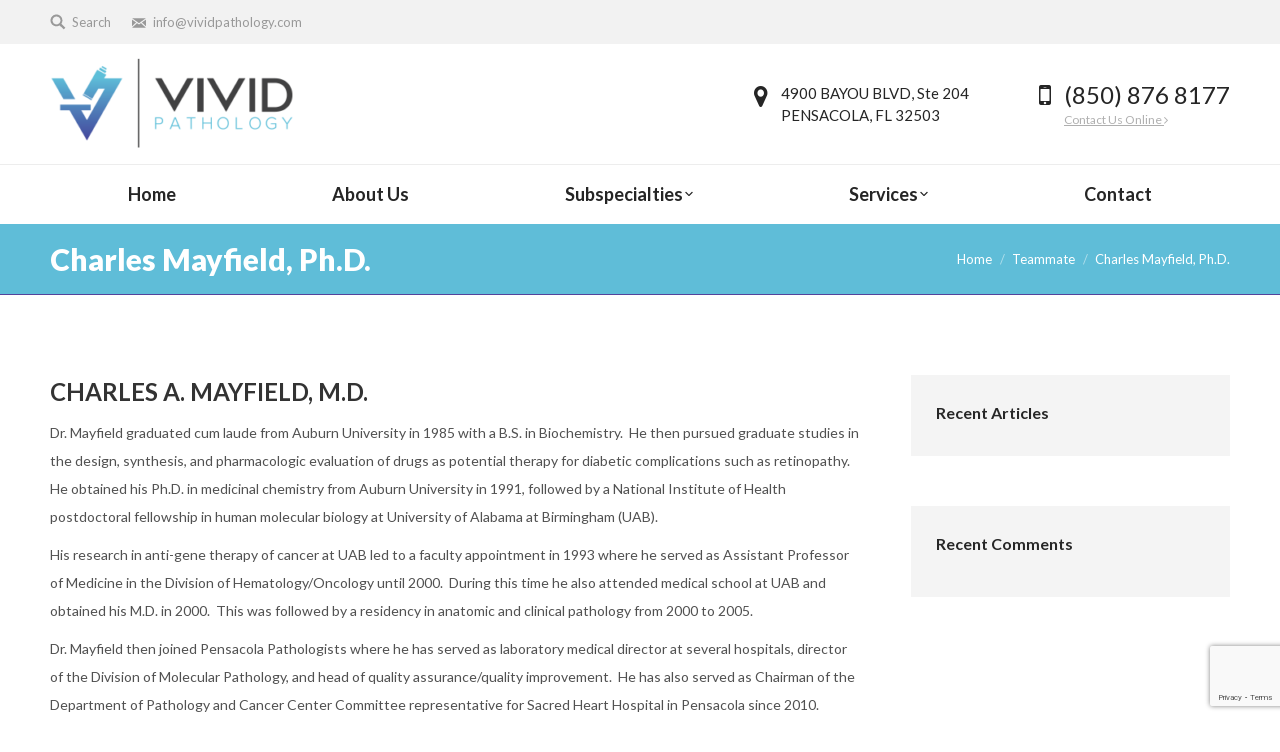

--- FILE ---
content_type: text/html; charset=UTF-8
request_url: https://vividpathology.com/dt_team/charlesmayfield/
body_size: 14003
content:
<!DOCTYPE html>
<!--[if lt IE 10 ]>
<html lang="en-US" class="old-ie no-js">
<![endif]-->
<!--[if !(IE 6) | !(IE 7) | !(IE 8)  ]><!-->
<html lang="en-US" class="no-js">
<!--<![endif]-->
<head>
	<meta charset="UTF-8" />
		<meta name="viewport" content="width=device-width, initial-scale=1, maximum-scale=1, user-scalable=0">
		<link rel="profile" href="http://gmpg.org/xfn/11" />
	<link rel="pingback" href="https://vividpathology.com/xmlrpc.php" />
	<meta name='robots' content='index, follow, max-image-preview:large, max-snippet:-1, max-video-preview:-1' />
	<style>img:is([sizes="auto" i], [sizes^="auto," i]) { contain-intrinsic-size: 3000px 1500px }</style>
	<script type="text/javascript">
function createCookie(a,d,b){if(b){var c=new Date;c.setTime(c.getTime()+864E5*b);b="; expires="+c.toGMTString()}else b="";document.cookie=a+"="+d+b+"; path=/"}function readCookie(a){a+="=";for(var d=document.cookie.split(";"),b=0;b<d.length;b++){for(var c=d[b];" "==c.charAt(0);)c=c.substring(1,c.length);if(0==c.indexOf(a))return c.substring(a.length,c.length)}return null}function eraseCookie(a){createCookie(a,"",-1)}
function areCookiesEnabled(){var a=!1;createCookie("testing","Hello",1);null!=readCookie("testing")&&(a=!0,eraseCookie("testing"));return a}(function(a){var d=readCookie("devicePixelRatio"),b=void 0===a.devicePixelRatio?1:a.devicePixelRatio;areCookiesEnabled()&&null==d&&(createCookie("devicePixelRatio",b,7),1!=b&&a.location.reload(!0))})(window);
</script>
	<!-- This site is optimized with the Yoast SEO plugin v26.8 - https://yoast.com/product/yoast-seo-wordpress/ -->
	<title>Charles Mayfield, Ph.D. - Vivid Pathology</title>
	<link rel="canonical" href="https://vividpathology.com/dt_team/charlesmayfield/" />
	<meta property="og:locale" content="en_US" />
	<meta property="og:type" content="article" />
	<meta property="og:title" content="Charles Mayfield, Ph.D. - Vivid Pathology" />
	<meta property="og:description" content="CHARLES A. MAYFIELD, M.D. Dr. Mayfield graduated cum laude from Auburn University in 1985 with a B.S. in Biochemistry.  He then pursued graduate studies in the design, synthesis, and pharmacologic evaluation of drugs as potential therapy for diabetic complications such as retinopathy.  He obtained his Ph.D. in medicinal chemistry from Auburn University in 1991, followed&hellip;" />
	<meta property="og:url" content="https://vividpathology.com/dt_team/charlesmayfield/" />
	<meta property="og:site_name" content="Vivid Pathology" />
	<meta property="article:publisher" content="https://www.facebook.com/pages/Pensacola-Pathology/1610121442596768" />
	<meta property="article:modified_time" content="2017-05-04T20:13:17+00:00" />
	<meta property="og:image" content="https://vividpathology.com/wp-content/uploads/2017/02/Mayfield.png" />
	<meta property="og:image:width" content="280" />
	<meta property="og:image:height" content="300" />
	<meta property="og:image:type" content="image/png" />
	<meta name="twitter:card" content="summary_large_image" />
	<meta name="twitter:label1" content="Est. reading time" />
	<meta name="twitter:data1" content="1 minute" />
	<script type="application/ld+json" class="yoast-schema-graph">{"@context":"https://schema.org","@graph":[{"@type":"WebPage","@id":"https://vividpathology.com/dt_team/charlesmayfield/","url":"https://vividpathology.com/dt_team/charlesmayfield/","name":"Charles Mayfield, Ph.D. - Vivid Pathology","isPartOf":{"@id":"https://vividpathology.com/#website"},"primaryImageOfPage":{"@id":"https://vividpathology.com/dt_team/charlesmayfield/#primaryimage"},"image":{"@id":"https://vividpathology.com/dt_team/charlesmayfield/#primaryimage"},"thumbnailUrl":"https://vividpathology.com/wp-content/uploads/2017/02/Mayfield.png","datePublished":"2017-05-04T19:09:20+00:00","dateModified":"2017-05-04T20:13:17+00:00","breadcrumb":{"@id":"https://vividpathology.com/dt_team/charlesmayfield/#breadcrumb"},"inLanguage":"en-US","potentialAction":[{"@type":"ReadAction","target":["https://vividpathology.com/dt_team/charlesmayfield/"]}]},{"@type":"ImageObject","inLanguage":"en-US","@id":"https://vividpathology.com/dt_team/charlesmayfield/#primaryimage","url":"https://vividpathology.com/wp-content/uploads/2017/02/Mayfield.png","contentUrl":"https://vividpathology.com/wp-content/uploads/2017/02/Mayfield.png","width":280,"height":300},{"@type":"BreadcrumbList","@id":"https://vividpathology.com/dt_team/charlesmayfield/#breadcrumb","itemListElement":[{"@type":"ListItem","position":1,"name":"Home","item":"https://vividpathology.com/"},{"@type":"ListItem","position":2,"name":"Team","item":"https://vividpathology.com/dt_team/"},{"@type":"ListItem","position":3,"name":"Charles Mayfield, Ph.D."}]},{"@type":"WebSite","@id":"https://vividpathology.com/#website","url":"https://vividpathology.com/","name":"Vivid Pathology","description":"","publisher":{"@id":"https://vividpathology.com/#organization"},"potentialAction":[{"@type":"SearchAction","target":{"@type":"EntryPoint","urlTemplate":"https://vividpathology.com/?s={search_term_string}"},"query-input":{"@type":"PropertyValueSpecification","valueRequired":true,"valueName":"search_term_string"}}],"inLanguage":"en-US"},{"@type":"Organization","@id":"https://vividpathology.com/#organization","name":"Vivid Pathology, formerly Pensacola Pathology","url":"https://vividpathology.com/","logo":{"@type":"ImageObject","inLanguage":"en-US","@id":"https://vividpathology.com/#/schema/logo/image/","url":"https://vividpathology.com/wp-content/uploads/2017/04/Vivid-Pathology-V2.png","contentUrl":"https://vividpathology.com/wp-content/uploads/2017/04/Vivid-Pathology-V2.png","width":1122,"height":1112,"caption":"Vivid Pathology, formerly Pensacola Pathology"},"image":{"@id":"https://vividpathology.com/#/schema/logo/image/"},"sameAs":["https://www.facebook.com/pages/Pensacola-Pathology/1610121442596768","https://www.linkedin.com/company-beta/4454307/"]}]}</script>
	<!-- / Yoast SEO plugin. -->


<link rel='dns-prefetch' href='//fonts.googleapis.com' />
<link rel="alternate" type="application/rss+xml" title="Vivid Pathology &raquo; Feed" href="https://vividpathology.com/feed/" />
<link rel="alternate" type="application/rss+xml" title="Vivid Pathology &raquo; Comments Feed" href="https://vividpathology.com/comments/feed/" />
		<!-- This site uses the Google Analytics by ExactMetrics plugin v8.11.1 - Using Analytics tracking - https://www.exactmetrics.com/ -->
							<script src="//www.googletagmanager.com/gtag/js?id=G-JRL5G4TMNR"  data-cfasync="false" data-wpfc-render="false" type="text/javascript" async></script>
			<script data-cfasync="false" data-wpfc-render="false" type="text/javascript">
				var em_version = '8.11.1';
				var em_track_user = true;
				var em_no_track_reason = '';
								var ExactMetricsDefaultLocations = {"page_location":"https:\/\/vividpathology.com\/dt_team\/charlesmayfield\/"};
								ExactMetricsDefaultLocations.page_location = window.location.href;
								if ( typeof ExactMetricsPrivacyGuardFilter === 'function' ) {
					var ExactMetricsLocations = (typeof ExactMetricsExcludeQuery === 'object') ? ExactMetricsPrivacyGuardFilter( ExactMetricsExcludeQuery ) : ExactMetricsPrivacyGuardFilter( ExactMetricsDefaultLocations );
				} else {
					var ExactMetricsLocations = (typeof ExactMetricsExcludeQuery === 'object') ? ExactMetricsExcludeQuery : ExactMetricsDefaultLocations;
				}

								var disableStrs = [
										'ga-disable-G-JRL5G4TMNR',
									];

				/* Function to detect opted out users */
				function __gtagTrackerIsOptedOut() {
					for (var index = 0; index < disableStrs.length; index++) {
						if (document.cookie.indexOf(disableStrs[index] + '=true') > -1) {
							return true;
						}
					}

					return false;
				}

				/* Disable tracking if the opt-out cookie exists. */
				if (__gtagTrackerIsOptedOut()) {
					for (var index = 0; index < disableStrs.length; index++) {
						window[disableStrs[index]] = true;
					}
				}

				/* Opt-out function */
				function __gtagTrackerOptout() {
					for (var index = 0; index < disableStrs.length; index++) {
						document.cookie = disableStrs[index] + '=true; expires=Thu, 31 Dec 2099 23:59:59 UTC; path=/';
						window[disableStrs[index]] = true;
					}
				}

				if ('undefined' === typeof gaOptout) {
					function gaOptout() {
						__gtagTrackerOptout();
					}
				}
								window.dataLayer = window.dataLayer || [];

				window.ExactMetricsDualTracker = {
					helpers: {},
					trackers: {},
				};
				if (em_track_user) {
					function __gtagDataLayer() {
						dataLayer.push(arguments);
					}

					function __gtagTracker(type, name, parameters) {
						if (!parameters) {
							parameters = {};
						}

						if (parameters.send_to) {
							__gtagDataLayer.apply(null, arguments);
							return;
						}

						if (type === 'event') {
														parameters.send_to = exactmetrics_frontend.v4_id;
							var hookName = name;
							if (typeof parameters['event_category'] !== 'undefined') {
								hookName = parameters['event_category'] + ':' + name;
							}

							if (typeof ExactMetricsDualTracker.trackers[hookName] !== 'undefined') {
								ExactMetricsDualTracker.trackers[hookName](parameters);
							} else {
								__gtagDataLayer('event', name, parameters);
							}
							
						} else {
							__gtagDataLayer.apply(null, arguments);
						}
					}

					__gtagTracker('js', new Date());
					__gtagTracker('set', {
						'developer_id.dNDMyYj': true,
											});
					if ( ExactMetricsLocations.page_location ) {
						__gtagTracker('set', ExactMetricsLocations);
					}
										__gtagTracker('config', 'G-JRL5G4TMNR', {"forceSSL":"true"} );
										window.gtag = __gtagTracker;										(function () {
						/* https://developers.google.com/analytics/devguides/collection/analyticsjs/ */
						/* ga and __gaTracker compatibility shim. */
						var noopfn = function () {
							return null;
						};
						var newtracker = function () {
							return new Tracker();
						};
						var Tracker = function () {
							return null;
						};
						var p = Tracker.prototype;
						p.get = noopfn;
						p.set = noopfn;
						p.send = function () {
							var args = Array.prototype.slice.call(arguments);
							args.unshift('send');
							__gaTracker.apply(null, args);
						};
						var __gaTracker = function () {
							var len = arguments.length;
							if (len === 0) {
								return;
							}
							var f = arguments[len - 1];
							if (typeof f !== 'object' || f === null || typeof f.hitCallback !== 'function') {
								if ('send' === arguments[0]) {
									var hitConverted, hitObject = false, action;
									if ('event' === arguments[1]) {
										if ('undefined' !== typeof arguments[3]) {
											hitObject = {
												'eventAction': arguments[3],
												'eventCategory': arguments[2],
												'eventLabel': arguments[4],
												'value': arguments[5] ? arguments[5] : 1,
											}
										}
									}
									if ('pageview' === arguments[1]) {
										if ('undefined' !== typeof arguments[2]) {
											hitObject = {
												'eventAction': 'page_view',
												'page_path': arguments[2],
											}
										}
									}
									if (typeof arguments[2] === 'object') {
										hitObject = arguments[2];
									}
									if (typeof arguments[5] === 'object') {
										Object.assign(hitObject, arguments[5]);
									}
									if ('undefined' !== typeof arguments[1].hitType) {
										hitObject = arguments[1];
										if ('pageview' === hitObject.hitType) {
											hitObject.eventAction = 'page_view';
										}
									}
									if (hitObject) {
										action = 'timing' === arguments[1].hitType ? 'timing_complete' : hitObject.eventAction;
										hitConverted = mapArgs(hitObject);
										__gtagTracker('event', action, hitConverted);
									}
								}
								return;
							}

							function mapArgs(args) {
								var arg, hit = {};
								var gaMap = {
									'eventCategory': 'event_category',
									'eventAction': 'event_action',
									'eventLabel': 'event_label',
									'eventValue': 'event_value',
									'nonInteraction': 'non_interaction',
									'timingCategory': 'event_category',
									'timingVar': 'name',
									'timingValue': 'value',
									'timingLabel': 'event_label',
									'page': 'page_path',
									'location': 'page_location',
									'title': 'page_title',
									'referrer' : 'page_referrer',
								};
								for (arg in args) {
																		if (!(!args.hasOwnProperty(arg) || !gaMap.hasOwnProperty(arg))) {
										hit[gaMap[arg]] = args[arg];
									} else {
										hit[arg] = args[arg];
									}
								}
								return hit;
							}

							try {
								f.hitCallback();
							} catch (ex) {
							}
						};
						__gaTracker.create = newtracker;
						__gaTracker.getByName = newtracker;
						__gaTracker.getAll = function () {
							return [];
						};
						__gaTracker.remove = noopfn;
						__gaTracker.loaded = true;
						window['__gaTracker'] = __gaTracker;
					})();
									} else {
										console.log("");
					(function () {
						function __gtagTracker() {
							return null;
						}

						window['__gtagTracker'] = __gtagTracker;
						window['gtag'] = __gtagTracker;
					})();
									}
			</script>
							<!-- / Google Analytics by ExactMetrics -->
		<script type="text/javascript">
/* <![CDATA[ */
window._wpemojiSettings = {"baseUrl":"https:\/\/s.w.org\/images\/core\/emoji\/16.0.1\/72x72\/","ext":".png","svgUrl":"https:\/\/s.w.org\/images\/core\/emoji\/16.0.1\/svg\/","svgExt":".svg","source":{"concatemoji":"https:\/\/vividpathology.com\/wp-includes\/js\/wp-emoji-release.min.js?ver=6.8.3"}};
/*! This file is auto-generated */
!function(s,n){var o,i,e;function c(e){try{var t={supportTests:e,timestamp:(new Date).valueOf()};sessionStorage.setItem(o,JSON.stringify(t))}catch(e){}}function p(e,t,n){e.clearRect(0,0,e.canvas.width,e.canvas.height),e.fillText(t,0,0);var t=new Uint32Array(e.getImageData(0,0,e.canvas.width,e.canvas.height).data),a=(e.clearRect(0,0,e.canvas.width,e.canvas.height),e.fillText(n,0,0),new Uint32Array(e.getImageData(0,0,e.canvas.width,e.canvas.height).data));return t.every(function(e,t){return e===a[t]})}function u(e,t){e.clearRect(0,0,e.canvas.width,e.canvas.height),e.fillText(t,0,0);for(var n=e.getImageData(16,16,1,1),a=0;a<n.data.length;a++)if(0!==n.data[a])return!1;return!0}function f(e,t,n,a){switch(t){case"flag":return n(e,"\ud83c\udff3\ufe0f\u200d\u26a7\ufe0f","\ud83c\udff3\ufe0f\u200b\u26a7\ufe0f")?!1:!n(e,"\ud83c\udde8\ud83c\uddf6","\ud83c\udde8\u200b\ud83c\uddf6")&&!n(e,"\ud83c\udff4\udb40\udc67\udb40\udc62\udb40\udc65\udb40\udc6e\udb40\udc67\udb40\udc7f","\ud83c\udff4\u200b\udb40\udc67\u200b\udb40\udc62\u200b\udb40\udc65\u200b\udb40\udc6e\u200b\udb40\udc67\u200b\udb40\udc7f");case"emoji":return!a(e,"\ud83e\udedf")}return!1}function g(e,t,n,a){var r="undefined"!=typeof WorkerGlobalScope&&self instanceof WorkerGlobalScope?new OffscreenCanvas(300,150):s.createElement("canvas"),o=r.getContext("2d",{willReadFrequently:!0}),i=(o.textBaseline="top",o.font="600 32px Arial",{});return e.forEach(function(e){i[e]=t(o,e,n,a)}),i}function t(e){var t=s.createElement("script");t.src=e,t.defer=!0,s.head.appendChild(t)}"undefined"!=typeof Promise&&(o="wpEmojiSettingsSupports",i=["flag","emoji"],n.supports={everything:!0,everythingExceptFlag:!0},e=new Promise(function(e){s.addEventListener("DOMContentLoaded",e,{once:!0})}),new Promise(function(t){var n=function(){try{var e=JSON.parse(sessionStorage.getItem(o));if("object"==typeof e&&"number"==typeof e.timestamp&&(new Date).valueOf()<e.timestamp+604800&&"object"==typeof e.supportTests)return e.supportTests}catch(e){}return null}();if(!n){if("undefined"!=typeof Worker&&"undefined"!=typeof OffscreenCanvas&&"undefined"!=typeof URL&&URL.createObjectURL&&"undefined"!=typeof Blob)try{var e="postMessage("+g.toString()+"("+[JSON.stringify(i),f.toString(),p.toString(),u.toString()].join(",")+"));",a=new Blob([e],{type:"text/javascript"}),r=new Worker(URL.createObjectURL(a),{name:"wpTestEmojiSupports"});return void(r.onmessage=function(e){c(n=e.data),r.terminate(),t(n)})}catch(e){}c(n=g(i,f,p,u))}t(n)}).then(function(e){for(var t in e)n.supports[t]=e[t],n.supports.everything=n.supports.everything&&n.supports[t],"flag"!==t&&(n.supports.everythingExceptFlag=n.supports.everythingExceptFlag&&n.supports[t]);n.supports.everythingExceptFlag=n.supports.everythingExceptFlag&&!n.supports.flag,n.DOMReady=!1,n.readyCallback=function(){n.DOMReady=!0}}).then(function(){return e}).then(function(){var e;n.supports.everything||(n.readyCallback(),(e=n.source||{}).concatemoji?t(e.concatemoji):e.wpemoji&&e.twemoji&&(t(e.twemoji),t(e.wpemoji)))}))}((window,document),window._wpemojiSettings);
/* ]]> */
</script>
<style id='wp-emoji-styles-inline-css' type='text/css'>

	img.wp-smiley, img.emoji {
		display: inline !important;
		border: none !important;
		box-shadow: none !important;
		height: 1em !important;
		width: 1em !important;
		margin: 0 0.07em !important;
		vertical-align: -0.1em !important;
		background: none !important;
		padding: 0 !important;
	}
</style>
<link rel='stylesheet' id='wp-block-library-css' href='https://vividpathology.com/wp-includes/css/dist/block-library/style.min.css?ver=6.8.3' type='text/css' media='all' />
<style id='classic-theme-styles-inline-css' type='text/css'>
/*! This file is auto-generated */
.wp-block-button__link{color:#fff;background-color:#32373c;border-radius:9999px;box-shadow:none;text-decoration:none;padding:calc(.667em + 2px) calc(1.333em + 2px);font-size:1.125em}.wp-block-file__button{background:#32373c;color:#fff;text-decoration:none}
</style>
<style id='global-styles-inline-css' type='text/css'>
:root{--wp--preset--aspect-ratio--square: 1;--wp--preset--aspect-ratio--4-3: 4/3;--wp--preset--aspect-ratio--3-4: 3/4;--wp--preset--aspect-ratio--3-2: 3/2;--wp--preset--aspect-ratio--2-3: 2/3;--wp--preset--aspect-ratio--16-9: 16/9;--wp--preset--aspect-ratio--9-16: 9/16;--wp--preset--color--black: #000000;--wp--preset--color--cyan-bluish-gray: #abb8c3;--wp--preset--color--white: #ffffff;--wp--preset--color--pale-pink: #f78da7;--wp--preset--color--vivid-red: #cf2e2e;--wp--preset--color--luminous-vivid-orange: #ff6900;--wp--preset--color--luminous-vivid-amber: #fcb900;--wp--preset--color--light-green-cyan: #7bdcb5;--wp--preset--color--vivid-green-cyan: #00d084;--wp--preset--color--pale-cyan-blue: #8ed1fc;--wp--preset--color--vivid-cyan-blue: #0693e3;--wp--preset--color--vivid-purple: #9b51e0;--wp--preset--gradient--vivid-cyan-blue-to-vivid-purple: linear-gradient(135deg,rgba(6,147,227,1) 0%,rgb(155,81,224) 100%);--wp--preset--gradient--light-green-cyan-to-vivid-green-cyan: linear-gradient(135deg,rgb(122,220,180) 0%,rgb(0,208,130) 100%);--wp--preset--gradient--luminous-vivid-amber-to-luminous-vivid-orange: linear-gradient(135deg,rgba(252,185,0,1) 0%,rgba(255,105,0,1) 100%);--wp--preset--gradient--luminous-vivid-orange-to-vivid-red: linear-gradient(135deg,rgba(255,105,0,1) 0%,rgb(207,46,46) 100%);--wp--preset--gradient--very-light-gray-to-cyan-bluish-gray: linear-gradient(135deg,rgb(238,238,238) 0%,rgb(169,184,195) 100%);--wp--preset--gradient--cool-to-warm-spectrum: linear-gradient(135deg,rgb(74,234,220) 0%,rgb(151,120,209) 20%,rgb(207,42,186) 40%,rgb(238,44,130) 60%,rgb(251,105,98) 80%,rgb(254,248,76) 100%);--wp--preset--gradient--blush-light-purple: linear-gradient(135deg,rgb(255,206,236) 0%,rgb(152,150,240) 100%);--wp--preset--gradient--blush-bordeaux: linear-gradient(135deg,rgb(254,205,165) 0%,rgb(254,45,45) 50%,rgb(107,0,62) 100%);--wp--preset--gradient--luminous-dusk: linear-gradient(135deg,rgb(255,203,112) 0%,rgb(199,81,192) 50%,rgb(65,88,208) 100%);--wp--preset--gradient--pale-ocean: linear-gradient(135deg,rgb(255,245,203) 0%,rgb(182,227,212) 50%,rgb(51,167,181) 100%);--wp--preset--gradient--electric-grass: linear-gradient(135deg,rgb(202,248,128) 0%,rgb(113,206,126) 100%);--wp--preset--gradient--midnight: linear-gradient(135deg,rgb(2,3,129) 0%,rgb(40,116,252) 100%);--wp--preset--font-size--small: 13px;--wp--preset--font-size--medium: 20px;--wp--preset--font-size--large: 36px;--wp--preset--font-size--x-large: 42px;--wp--preset--spacing--20: 0.44rem;--wp--preset--spacing--30: 0.67rem;--wp--preset--spacing--40: 1rem;--wp--preset--spacing--50: 1.5rem;--wp--preset--spacing--60: 2.25rem;--wp--preset--spacing--70: 3.38rem;--wp--preset--spacing--80: 5.06rem;--wp--preset--shadow--natural: 6px 6px 9px rgba(0, 0, 0, 0.2);--wp--preset--shadow--deep: 12px 12px 50px rgba(0, 0, 0, 0.4);--wp--preset--shadow--sharp: 6px 6px 0px rgba(0, 0, 0, 0.2);--wp--preset--shadow--outlined: 6px 6px 0px -3px rgba(255, 255, 255, 1), 6px 6px rgba(0, 0, 0, 1);--wp--preset--shadow--crisp: 6px 6px 0px rgba(0, 0, 0, 1);}:where(.is-layout-flex){gap: 0.5em;}:where(.is-layout-grid){gap: 0.5em;}body .is-layout-flex{display: flex;}.is-layout-flex{flex-wrap: wrap;align-items: center;}.is-layout-flex > :is(*, div){margin: 0;}body .is-layout-grid{display: grid;}.is-layout-grid > :is(*, div){margin: 0;}:where(.wp-block-columns.is-layout-flex){gap: 2em;}:where(.wp-block-columns.is-layout-grid){gap: 2em;}:where(.wp-block-post-template.is-layout-flex){gap: 1.25em;}:where(.wp-block-post-template.is-layout-grid){gap: 1.25em;}.has-black-color{color: var(--wp--preset--color--black) !important;}.has-cyan-bluish-gray-color{color: var(--wp--preset--color--cyan-bluish-gray) !important;}.has-white-color{color: var(--wp--preset--color--white) !important;}.has-pale-pink-color{color: var(--wp--preset--color--pale-pink) !important;}.has-vivid-red-color{color: var(--wp--preset--color--vivid-red) !important;}.has-luminous-vivid-orange-color{color: var(--wp--preset--color--luminous-vivid-orange) !important;}.has-luminous-vivid-amber-color{color: var(--wp--preset--color--luminous-vivid-amber) !important;}.has-light-green-cyan-color{color: var(--wp--preset--color--light-green-cyan) !important;}.has-vivid-green-cyan-color{color: var(--wp--preset--color--vivid-green-cyan) !important;}.has-pale-cyan-blue-color{color: var(--wp--preset--color--pale-cyan-blue) !important;}.has-vivid-cyan-blue-color{color: var(--wp--preset--color--vivid-cyan-blue) !important;}.has-vivid-purple-color{color: var(--wp--preset--color--vivid-purple) !important;}.has-black-background-color{background-color: var(--wp--preset--color--black) !important;}.has-cyan-bluish-gray-background-color{background-color: var(--wp--preset--color--cyan-bluish-gray) !important;}.has-white-background-color{background-color: var(--wp--preset--color--white) !important;}.has-pale-pink-background-color{background-color: var(--wp--preset--color--pale-pink) !important;}.has-vivid-red-background-color{background-color: var(--wp--preset--color--vivid-red) !important;}.has-luminous-vivid-orange-background-color{background-color: var(--wp--preset--color--luminous-vivid-orange) !important;}.has-luminous-vivid-amber-background-color{background-color: var(--wp--preset--color--luminous-vivid-amber) !important;}.has-light-green-cyan-background-color{background-color: var(--wp--preset--color--light-green-cyan) !important;}.has-vivid-green-cyan-background-color{background-color: var(--wp--preset--color--vivid-green-cyan) !important;}.has-pale-cyan-blue-background-color{background-color: var(--wp--preset--color--pale-cyan-blue) !important;}.has-vivid-cyan-blue-background-color{background-color: var(--wp--preset--color--vivid-cyan-blue) !important;}.has-vivid-purple-background-color{background-color: var(--wp--preset--color--vivid-purple) !important;}.has-black-border-color{border-color: var(--wp--preset--color--black) !important;}.has-cyan-bluish-gray-border-color{border-color: var(--wp--preset--color--cyan-bluish-gray) !important;}.has-white-border-color{border-color: var(--wp--preset--color--white) !important;}.has-pale-pink-border-color{border-color: var(--wp--preset--color--pale-pink) !important;}.has-vivid-red-border-color{border-color: var(--wp--preset--color--vivid-red) !important;}.has-luminous-vivid-orange-border-color{border-color: var(--wp--preset--color--luminous-vivid-orange) !important;}.has-luminous-vivid-amber-border-color{border-color: var(--wp--preset--color--luminous-vivid-amber) !important;}.has-light-green-cyan-border-color{border-color: var(--wp--preset--color--light-green-cyan) !important;}.has-vivid-green-cyan-border-color{border-color: var(--wp--preset--color--vivid-green-cyan) !important;}.has-pale-cyan-blue-border-color{border-color: var(--wp--preset--color--pale-cyan-blue) !important;}.has-vivid-cyan-blue-border-color{border-color: var(--wp--preset--color--vivid-cyan-blue) !important;}.has-vivid-purple-border-color{border-color: var(--wp--preset--color--vivid-purple) !important;}.has-vivid-cyan-blue-to-vivid-purple-gradient-background{background: var(--wp--preset--gradient--vivid-cyan-blue-to-vivid-purple) !important;}.has-light-green-cyan-to-vivid-green-cyan-gradient-background{background: var(--wp--preset--gradient--light-green-cyan-to-vivid-green-cyan) !important;}.has-luminous-vivid-amber-to-luminous-vivid-orange-gradient-background{background: var(--wp--preset--gradient--luminous-vivid-amber-to-luminous-vivid-orange) !important;}.has-luminous-vivid-orange-to-vivid-red-gradient-background{background: var(--wp--preset--gradient--luminous-vivid-orange-to-vivid-red) !important;}.has-very-light-gray-to-cyan-bluish-gray-gradient-background{background: var(--wp--preset--gradient--very-light-gray-to-cyan-bluish-gray) !important;}.has-cool-to-warm-spectrum-gradient-background{background: var(--wp--preset--gradient--cool-to-warm-spectrum) !important;}.has-blush-light-purple-gradient-background{background: var(--wp--preset--gradient--blush-light-purple) !important;}.has-blush-bordeaux-gradient-background{background: var(--wp--preset--gradient--blush-bordeaux) !important;}.has-luminous-dusk-gradient-background{background: var(--wp--preset--gradient--luminous-dusk) !important;}.has-pale-ocean-gradient-background{background: var(--wp--preset--gradient--pale-ocean) !important;}.has-electric-grass-gradient-background{background: var(--wp--preset--gradient--electric-grass) !important;}.has-midnight-gradient-background{background: var(--wp--preset--gradient--midnight) !important;}.has-small-font-size{font-size: var(--wp--preset--font-size--small) !important;}.has-medium-font-size{font-size: var(--wp--preset--font-size--medium) !important;}.has-large-font-size{font-size: var(--wp--preset--font-size--large) !important;}.has-x-large-font-size{font-size: var(--wp--preset--font-size--x-large) !important;}
:where(.wp-block-post-template.is-layout-flex){gap: 1.25em;}:where(.wp-block-post-template.is-layout-grid){gap: 1.25em;}
:where(.wp-block-columns.is-layout-flex){gap: 2em;}:where(.wp-block-columns.is-layout-grid){gap: 2em;}
:root :where(.wp-block-pullquote){font-size: 1.5em;line-height: 1.6;}
</style>
<link rel='stylesheet' id='contact-form-7-css' href='https://vividpathology.com/wp-content/plugins/contact-form-7/includes/css/styles.css?ver=6.1.4' type='text/css' media='all' />
<link rel='stylesheet' id='rs-plugin-settings-css' href='https://vividpathology.com/wp-content/plugins/revslider/public/assets/css/settings.css?ver=5.3.1.5' type='text/css' media='all' />
<style id='rs-plugin-settings-inline-css' type='text/css'>
#rs-demo-id {}
</style>
<link rel='stylesheet' id='dt-web-fonts-css' href='//fonts.googleapis.com/css?family=Lato%3A300%2C400%2C700%2C900%7CMontserrat%3A400%2C700%7COpen+Sans%3A400%2C600&#038;ver=6.8.3' type='text/css' media='all' />
<link rel='stylesheet' id='dt-main-css' href='https://vividpathology.com/wp-content/themes/vividpathology/css/main.min.css?ver=4.2.2' type='text/css' media='all' />
<!--[if lt IE 10]>
<link rel='stylesheet' id='dt-old-ie-css' href='https://vividpathology.com/wp-content/themes/vividpathology/css/old-ie.css?ver=4.2.2' type='text/css' media='all' />
<![endif]-->
<link rel='stylesheet' id='dt-awsome-fonts-css' href='https://vividpathology.com/wp-content/themes/vividpathology/fonts/FontAwesome/css/font-awesome.min.css?ver=4.2.2' type='text/css' media='all' />
<link rel='stylesheet' id='dt-fontello-css' href='https://vividpathology.com/wp-content/themes/vividpathology/fonts/fontello/css/fontello.min.css?ver=4.2.2' type='text/css' media='all' />
<link rel='stylesheet' id='dt-arrow-icons-css' href='https://vividpathology.com/wp-content/themes/vividpathology/fonts/icomoon-arrows-the7/style.css?ver=4.2.2' type='text/css' media='all' />
<link rel='stylesheet' id='the7pt-static-css' href='https://vividpathology.com/wp-content/themes/vividpathology/css/post-type.css?ver=4.2.2' type='text/css' media='all' />
<!--[if lt IE 10]>
<link rel='stylesheet' id='dt-custom-old-ie.less-css' href='https://vividpathology.com/wp-content/uploads/wp-less/vividpathology/css/custom-old-ie-65e8b451f1.css?ver=4.2.2' type='text/css' media='all' />
<![endif]-->
<link rel='stylesheet' id='dt-custom.less-css' href='https://vividpathology.com/wp-content/uploads/wp-less/vividpathology/css/custom-65e8b451f1.css?ver=4.2.2' type='text/css' media='all' />
<link rel='stylesheet' id='dt-media.less-css' href='https://vividpathology.com/wp-content/uploads/wp-less/vividpathology/css/media-65e8b451f1.css?ver=4.2.2' type='text/css' media='all' />
<link rel='stylesheet' id='the7pt.less-css' href='https://vividpathology.com/wp-content/uploads/wp-less/vividpathology/css/post-type-dynamic-65e8b451f1.css?ver=4.2.2' type='text/css' media='all' />
<link rel='stylesheet' id='style-css' href='https://vividpathology.com/wp-content/themes/vividpathology/style.css?ver=4.2.2' type='text/css' media='all' />
<style id='style-inline-css' type='text/css'>
/* Pricing tables paddings */
.custom_pricing_box .ult_pricing_table .ult_price_link {padding-bottom: 30px;}
.custom_pricing_box .ult_pricing_table .ult_pricing_heading {padding-bottom:0px; padding-top:15px;}
</style>
<link rel='stylesheet' id='bsf-Defaults-css' href='https://vividpathology.com/wp-content/uploads/smile_fonts/Defaults/Defaults.css?ver=6.8.3' type='text/css' media='all' />
<script type="text/javascript" src="https://vividpathology.com/wp-includes/js/jquery/jquery.min.js?ver=3.7.1" id="jquery-core-js"></script>
<script type="text/javascript" src="https://vividpathology.com/wp-includes/js/jquery/jquery-migrate.min.js?ver=3.4.1" id="jquery-migrate-js"></script>
<script type="text/javascript" src="https://vividpathology.com/wp-content/plugins/google-analytics-dashboard-for-wp/assets/js/frontend-gtag.min.js?ver=8.11.1" id="exactmetrics-frontend-script-js" async="async" data-wp-strategy="async"></script>
<script data-cfasync="false" data-wpfc-render="false" type="text/javascript" id='exactmetrics-frontend-script-js-extra'>/* <![CDATA[ */
var exactmetrics_frontend = {"js_events_tracking":"true","download_extensions":"zip,mp3,mpeg,pdf,docx,pptx,xlsx,rar","inbound_paths":"[{\"path\":\"\\\/go\\\/\",\"label\":\"affiliate\"},{\"path\":\"\\\/recommend\\\/\",\"label\":\"affiliate\"}]","home_url":"https:\/\/vividpathology.com","hash_tracking":"false","v4_id":"G-JRL5G4TMNR"};/* ]]> */
</script>
<script type="text/javascript" src="https://vividpathology.com/wp-content/plugins/revslider/public/assets/js/jquery.themepunch.tools.min.js?ver=5.3.1.5" id="tp-tools-js"></script>
<script type="text/javascript" src="https://vividpathology.com/wp-content/plugins/revslider/public/assets/js/jquery.themepunch.revolution.min.js?ver=5.3.1.5" id="revmin-js"></script>
<script type="text/javascript" id="dt-above-fold-js-extra">
/* <![CDATA[ */
var dtLocal = {"themeUrl":"https:\/\/vividpathology.com\/wp-content\/themes\/vividpathology","passText":"To view this protected post, enter the password below:","moreButtonText":{"loading":"Loading..."},"postID":"1403","ajaxurl":"https:\/\/vividpathology.com\/wp-admin\/admin-ajax.php","contactNonce":"7130e27e33","ajaxNonce":"c542dfa818","pageData":"","themeSettings":{"smoothScroll":"off","lazyLoading":false,"accentColor":{"mode":"solid","color":"#5fbdd8"},"floatingHeader":{"showAfter":260,"showMenu":true,"height":60,"logo":{"showLogo":true,"html":"<img class=\" preload-me\" src=\"https:\/\/vividpathology.com\/wp-content\/uploads\/2018\/03\/VividPathology_LOGOWeb_300-e1522085687852.png\" srcset=\"https:\/\/vividpathology.com\/wp-content\/uploads\/2018\/03\/VividPathology_LOGOWeb_300-e1522085687852.png 244w, https:\/\/vividpathology.com\/wp-content\/uploads\/2018\/03\/VividPathology_LOGOWeb_300-e1522085687852.png 244w\" width=\"244\" height=\"100\"   sizes=\"244px\" alt=\"Vivid Pathology\" \/>"}},"mobileHeader":{"firstSwitchPoint":990,"secondSwitchPoint":700},"content":{"responsivenessTreshold":970,"textColor":"#515151","headerColor":"#333333"},"stripes":{"stripe1":{"textColor":"#898989","headerColor":"#272727"},"stripe2":{"textColor":"#ffffff","headerColor":"#ffffff"},"stripe3":{"textColor":"#ffffff","headerColor":"#ffffff"}}},"VCMobileScreenWidth":"768"};
/* ]]> */
</script>
<script type="text/javascript" src="https://vividpathology.com/wp-content/themes/vividpathology/js/above-the-fold.min.js?ver=4.2.2" id="dt-above-fold-js"></script>
<link rel="https://api.w.org/" href="https://vividpathology.com/wp-json/" /><link rel="EditURI" type="application/rsd+xml" title="RSD" href="https://vividpathology.com/xmlrpc.php?rsd" />
<link rel='shortlink' href='https://vividpathology.com/?p=1403' />
<link rel="alternate" title="oEmbed (JSON)" type="application/json+oembed" href="https://vividpathology.com/wp-json/oembed/1.0/embed?url=https%3A%2F%2Fvividpathology.com%2Fdt_team%2Fcharlesmayfield%2F" />
<link rel="alternate" title="oEmbed (XML)" type="text/xml+oembed" href="https://vividpathology.com/wp-json/oembed/1.0/embed?url=https%3A%2F%2Fvividpathology.com%2Fdt_team%2Fcharlesmayfield%2F&#038;format=xml" />
<style type="text/css">.recentcomments a{display:inline !important;padding:0 !important;margin:0 !important;}</style><meta name="generator" content="Powered by WPBakery Page Builder - drag and drop page builder for WordPress."/>
<!--[if lte IE 9]><link rel="stylesheet" type="text/css" href="https://vividpathology.com/wp-content/plugins/js_composer/assets/css/vc_lte_ie9.min.css" media="screen"><![endif]--><meta name="generator" content="Powered by Slider Revolution 5.3.1.5 - responsive, Mobile-Friendly Slider Plugin for WordPress with comfortable drag and drop interface." />
<!-- icon -->
<link rel="icon" href="https://vividpathology.com/wp-content/uploads/2018/03/VP_favicon.png" type="image/png" />
<link rel="shortcut icon" href="https://vividpathology.com/wp-content/uploads/2018/03/VP_favicon.png" type="image/png" />
<noscript><style type="text/css"> .wpb_animate_when_almost_visible { opacity: 1; }</style></noscript><script async defer src="https://maps.googleapis.com/maps/api/js?key=AIzaSyBOasvTwmlgHKT9VTGKESv5yR-ObRRNk0E&callback=initMap"
  type="text/javascript"></script>

</head>
<body class="wp-singular dt_team-template-default single single-dt_team postid-1403 wp-theme-vividpathology no-comments large-hover-icons srcset-enabled btn-flat custom-btn-color custom-btn-hover-color contact-form-minimal accent-bullets bold-icons phantom-slide phantom-shadow-decoration phantom-main-logo-on floating-mobile-menu-icon top-header first-switch-logo-left first-switch-menu-right second-switch-logo-left second-switch-menu-right right-mobile-menu layzr-loading-on wpb-js-composer js-comp-ver-5.4.7 vc_responsive semitransparent-portfolio-icons album-minuatures-style-2">

<div id="page">
	<a class="skip-link screen-reader-text" href="#content">Skip to content</a>

<div class="masthead classic-header justify full-width-line widgets full-height surround dt-parent-menu-clickable" role="banner">

			<div class="top-bar solid-bg">
			<div class="left-widgets mini-widgets"><div class="mini-search show-on-desktop hide-on-first-switch hide-on-second-switch">	<form class="searchform" role="search" method="get" action="https://vividpathology.com/">
		<input type="text" class="field searchform-s" name="s" value="" placeholder="Type and hit enter &hellip;" />
				<input type="submit" class="assistive-text searchsubmit" value="Go!" />
		<a href="#go" id="trigger-overlay" class="submit">Search</a>
	</form></div><span class="mini-contacts email show-on-desktop hide-on-first-switch hide-on-second-switch"><a href="mailto:info@vividpathology.com">info@vividpathology.com</a></span></div>			<div class="right-widgets mini-widgets"><div class="soc-ico show-on-desktop near-logo-first-switch hide-on-second-switch custom-bg hover-accent-bg"><a title="Facebook" href="https://www.facebook.com/vividpathology" target="_blank" class="facebook"><span class="assistive-text">Facebook</span></a><a title="Linkedin" href="http://www.linkedin.com/in/vividpathology" target="_blank" class="linkedin"><span class="assistive-text">Linkedin</span></a></div></div>		</div>

	<header class="header-bar">

						<div class="branding">

					<a href="https://vividpathology.com/"><img class=" preload-me" src="https://vividpathology.com/wp-content/uploads/2018/03/VividPathology_LOGOWeb_300-e1522085687852.png" srcset="https://vividpathology.com/wp-content/uploads/2018/03/VividPathology_LOGOWeb_300-e1522085687852.png 244w, https://vividpathology.com/wp-content/uploads/2018/03/VividPathology_LOGOWeb_300-e1522085687852.png 244w" width="244" height="100"   sizes="244px" alt="Vivid Pathology" /></a>
					<div id="site-title" class="assistive-text">Vivid Pathology</div>
					<div id="site-description" class="assistive-text"></div>

					<div class="mini-widgets"></div>
					<div class="mini-widgets"><span class="mini-contacts phone hide-on-desktop hide-on-first-switch in-menu-second-switch">(850) 876-8177</span><span class="mini-contacts address hide-on-desktop in-menu-first-switch in-menu-second-switch">4900 BAYOU BLVD, SUITE 204,  PENSACOLA, FL 32503</span><div class="text-area show-on-desktop hide-on-first-switch hide-on-second-switch"><p><i class='fa fa-map-marker' style='font-size: 24px;line-height: 28px;'></i></p>
<p style='margin: -28px 50px 0px 27px; font-size: 15px;line-height: 22px;'>4900 BAYOU BLVD, Ste 204<br />PENSACOLA, FL 32503</p>
</div><div class="text-area show-on-desktop near-logo-first-switch hide-on-second-switch"><p><i class='fa fa-mobile' style='font-size: 28px; line-height: 28px;'></i></p>
<p class='dt-phone-header' style='margin: -26px 0px 0px 25px; font-size: 24px; line-height: 24px;'>(850) 876 8177</p>
<p style='margin: 5px 0px 0px 25px;'><a href="http://vividpathology.com/contact-us/" style='color: #afafaf;'>Contact Us Online <i class='fa fa-angle-right'></i></a></p>
</div></div>
				</div>
		<nav class="navigation">

			<ul id="primary-menu" class="main-nav bg-outline-decoration hover-bg-decoration active-bg-decoration active-line-decoration level-arrows-on outside-item-remove-margin" role="menu"><li class="menu-item menu-item-type-post_type menu-item-object-page menu-item-home menu-item-1306 first"><a href='https://vividpathology.com/' data-level='1'><span class="menu-item-text"><span class="menu-text">Home</span></span></a></li> <li class="menu-item menu-item-type-post_type menu-item-object-page menu-item-1509"><a href='https://vividpathology.com/about-us/' data-level='1'><span class="menu-item-text"><span class="menu-text">About Us</span></span></a></li> <li class="menu-item menu-item-type-post_type menu-item-object-page menu-item-has-children menu-item-1310 has-children"><a href='https://vividpathology.com/subspecialties/' data-level='1'><span class="menu-item-text"><span class="menu-text">Subspecialties</span></span></a><ul class="sub-nav hover-style-click-bg level-arrows-on"><li class="menu-item menu-item-type-post_type menu-item-object-page menu-item-1975 first"><a href='https://vividpathology.com/subspecialties/dermatopathology/' data-level='2'><span class="menu-item-text"><span class="menu-text">Dermatopathology</span></span></a></li> <li class="menu-item menu-item-type-post_type menu-item-object-page menu-item-1976"><a href='https://vividpathology.com/subspecialties/g-i/' data-level='2'><span class="menu-item-text"><span class="menu-text">Gastrointestinal (G.I.)</span></span></a></li> <li class="menu-item menu-item-type-post_type menu-item-object-page menu-item-1978"><a href='https://vividpathology.com/subspecialties/hematopathology/' data-level='2'><span class="menu-item-text"><span class="menu-text">Hematopathology</span></span></a></li> <li class="menu-item menu-item-type-post_type menu-item-object-page menu-item-1977"><a href='https://vividpathology.com/subspecialties/womens-health/' data-level='2'><span class="menu-item-text"><span class="menu-text">Women&#8217;s Health</span></span></a></li> </ul></li> <li class="menu-item menu-item-type-post_type menu-item-object-page menu-item-has-children menu-item-1510 has-children"><a href='https://vividpathology.com/services/' data-level='1'><span class="menu-item-text"><span class="menu-text">Services</span></span></a><ul class="sub-nav hover-style-click-bg level-arrows-on"><li class="menu-item menu-item-type-post_type menu-item-object-page menu-item-1506 first"><a href='https://vividpathology.com/services/cytology/' data-level='2'><span class="menu-item-text"><span class="menu-text">Cytology</span></span></a></li> <li class="menu-item menu-item-type-post_type menu-item-object-page menu-item-1505"><a href='https://vividpathology.com/services/histology/' data-level='2'><span class="menu-item-text"><span class="menu-text">Histology</span></span></a></li> <li class="menu-item menu-item-type-post_type menu-item-object-page menu-item-2018"><a href='https://vividpathology.com/services/immunohistochemistry/' data-level='2'><span class="menu-item-text"><span class="menu-text">Immunohistochemistry</span></span></a></li> <li class="menu-item menu-item-type-post_type menu-item-object-page menu-item-2019"><a href='https://vividpathology.com/services/molecular-pathology/' data-level='2'><span class="menu-item-text"><span class="menu-text">Molecular Pathology</span></span></a></li> <li class="menu-item menu-item-type-post_type menu-item-object-page menu-item-2003"><a href='https://vividpathology.com/specimen-pick-up/' data-level='2'><span class="menu-item-text"><span class="menu-text">Specimen Pick Up</span></span></a></li> <li class="menu-item menu-item-type-custom menu-item-object-custom menu-item-2005"><a href='https://pensacolapathologists.wufoo.com/forms/z1fav5z308jux5l/' data-level='2'><span class="menu-item-text"><span class="menu-text">Supplies</span></span></a></li> <li class="menu-item menu-item-type-custom menu-item-object-custom menu-item-1999"><a href='https://pns.ligolab.com:5001/LigoLabServer/connect' data-level='2'><span class="menu-item-text"><span class="menu-text">Physician Lab Results</span></span></a></li> </ul></li> <li class="menu-item menu-item-type-post_type menu-item-object-page menu-item-1996"><a href='https://vividpathology.com/contact-us/' data-level='1'><span class="menu-item-text"><span class="menu-text">Contact</span></span></a></li> </ul>
			
		</nav>

	</header>

</div><div class='dt-close-mobile-menu-icon'><span></span></div>
<div class='dt-mobile-header'>
	<ul id="mobile-menu" class="mobile-main-nav" role="menu">
		<li class="menu-item menu-item-type-post_type menu-item-object-page menu-item-home menu-item-1306 first"><a href='https://vividpathology.com/' data-level='1'><span class="menu-item-text"><span class="menu-text">Home</span></span></a></li> <li class="menu-item menu-item-type-post_type menu-item-object-page menu-item-1509"><a href='https://vividpathology.com/about-us/' data-level='1'><span class="menu-item-text"><span class="menu-text">About Us</span></span></a></li> <li class="menu-item menu-item-type-post_type menu-item-object-page menu-item-has-children menu-item-1310 has-children"><a href='https://vividpathology.com/subspecialties/' data-level='1'><span class="menu-item-text"><span class="menu-text">Subspecialties</span></span></a><ul class="sub-nav hover-style-click-bg level-arrows-on"><li class="menu-item menu-item-type-post_type menu-item-object-page menu-item-1975 first"><a href='https://vividpathology.com/subspecialties/dermatopathology/' data-level='2'><span class="menu-item-text"><span class="menu-text">Dermatopathology</span></span></a></li> <li class="menu-item menu-item-type-post_type menu-item-object-page menu-item-1976"><a href='https://vividpathology.com/subspecialties/g-i/' data-level='2'><span class="menu-item-text"><span class="menu-text">Gastrointestinal (G.I.)</span></span></a></li> <li class="menu-item menu-item-type-post_type menu-item-object-page menu-item-1978"><a href='https://vividpathology.com/subspecialties/hematopathology/' data-level='2'><span class="menu-item-text"><span class="menu-text">Hematopathology</span></span></a></li> <li class="menu-item menu-item-type-post_type menu-item-object-page menu-item-1977"><a href='https://vividpathology.com/subspecialties/womens-health/' data-level='2'><span class="menu-item-text"><span class="menu-text">Women&#8217;s Health</span></span></a></li> </ul></li> <li class="menu-item menu-item-type-post_type menu-item-object-page menu-item-has-children menu-item-1510 has-children"><a href='https://vividpathology.com/services/' data-level='1'><span class="menu-item-text"><span class="menu-text">Services</span></span></a><ul class="sub-nav hover-style-click-bg level-arrows-on"><li class="menu-item menu-item-type-post_type menu-item-object-page menu-item-1506 first"><a href='https://vividpathology.com/services/cytology/' data-level='2'><span class="menu-item-text"><span class="menu-text">Cytology</span></span></a></li> <li class="menu-item menu-item-type-post_type menu-item-object-page menu-item-1505"><a href='https://vividpathology.com/services/histology/' data-level='2'><span class="menu-item-text"><span class="menu-text">Histology</span></span></a></li> <li class="menu-item menu-item-type-post_type menu-item-object-page menu-item-2018"><a href='https://vividpathology.com/services/immunohistochemistry/' data-level='2'><span class="menu-item-text"><span class="menu-text">Immunohistochemistry</span></span></a></li> <li class="menu-item menu-item-type-post_type menu-item-object-page menu-item-2019"><a href='https://vividpathology.com/services/molecular-pathology/' data-level='2'><span class="menu-item-text"><span class="menu-text">Molecular Pathology</span></span></a></li> <li class="menu-item menu-item-type-post_type menu-item-object-page menu-item-2003"><a href='https://vividpathology.com/specimen-pick-up/' data-level='2'><span class="menu-item-text"><span class="menu-text">Specimen Pick Up</span></span></a></li> <li class="menu-item menu-item-type-custom menu-item-object-custom menu-item-2005"><a href='https://pensacolapathologists.wufoo.com/forms/z1fav5z308jux5l/' data-level='2'><span class="menu-item-text"><span class="menu-text">Supplies</span></span></a></li> <li class="menu-item menu-item-type-custom menu-item-object-custom menu-item-1999"><a href='https://pns.ligolab.com:5001/LigoLabServer/connect' data-level='2'><span class="menu-item-text"><span class="menu-text">Physician Lab Results</span></span></a></li> </ul></li> <li class="menu-item menu-item-type-post_type menu-item-object-page menu-item-1996"><a href='https://vividpathology.com/contact-us/' data-level='1'><span class="menu-item-text"><span class="menu-text">Contact</span></span></a></li> 	</ul>
	<div class='mobile-mini-widgets-in-menu'></div>
</div>

	
	
		<div class="page-title title-left solid-bg title-outline-decoration" style="min-height: 70px;">
			<div class="wf-wrap">
				<div class="wf-container-title">
					<div class="wf-table" style="height: 70px;">

						<div class="wf-td hgroup"><h1 class="h1-size entry-title">Charles Mayfield, Ph.D.</h1></div><div class="wf-td"><div class="assistive-text">You are here:</div><ol class="breadcrumbs text-small" xmlns:v="http://rdf.data-vocabulary.org/#"><li typeof="v:Breadcrumb"><a rel="v:url" property="v:title" href="https://vividpathology.com/" title="">Home</a></li><li typeof="v:Breadcrumb"><a rel="v:url" property="v:title" href="https://vividpathology.com/dt_team/" title="">Teammate</a></li><li class="current">Charles Mayfield, Ph.D.</li></ol></div>
					</div>
				</div>
			</div>
		</div>

		
	
	<div id="main" class="sidebar-right sidebar-divider-off"  >

		
		<div class="main-gradient"></div>
		<div class="wf-wrap">
			<div class="wf-container-main">

				
	
	
		
		<div id="content" class="content" role="main">

			
				
<article id="post-1403" class="post-1403 dt_team type-dt_team status-publish has-post-thumbnail dt_team_category-physician dt_team_category-36 description-off">

	<div class="av-special-heading av-special-heading-h2 custom-color-heading blockquote modern-quote  avia-builder-el-3  el_before_av_textblock  avia-builder-el-first ">
<h2 class="av-special-heading-tag">CHARLES A. MAYFIELD, M.D.</h2>
</div>
<section class="av_textblock_section">
<div class="avia_textblock ">
<p>Dr. Mayfield graduated cum laude from Auburn University in 1985 with a B.S. in Biochemistry.  He then pursued graduate studies in the design, synthesis, and pharmacologic evaluation of drugs as potential therapy for diabetic complications such as retinopathy.  He obtained his Ph.D. in medicinal chemistry from Auburn University in 1991, followed by a National Institute of Health postdoctoral fellowship in human molecular biology at University of Alabama at Birmingham (UAB).</p>
<p>His research in anti-gene therapy of cancer at UAB led to a faculty appointment in 1993 where he served as Assistant Professor of Medicine in the Division of Hematology/Oncology until 2000.  During this time he also attended medical school at UAB and obtained his M.D. in 2000.  This was followed by a residency in anatomic and clinical pathology from 2000 to 2005.</p>
<p>Dr. Mayfield then joined Pensacola Pathologists where he has served as laboratory medical director at several hospitals, director of the Division of Molecular Pathology, and head of quality assurance/quality improvement.  He has also served as Chairman of the Department of Pathology and Cancer Center Committee representative for Sacred Heart Hospital in Pensacola since 2010.</p>
</div>
</section>
<p>&nbsp;</p>
<div class="av-special-heading av-special-heading-h3 custom-color-heading   avia-builder-el-6  el_before_av_textblock  avia-builder-el-first  ">
<h3 class="av-special-heading-tag">EDUCATION</h3>
</div>
<section class="av_textblock_section">
<div class="avia_textblock ">
<ul>
<li>Ph.D. in Medicinal Chemistry at Auburn University</li>
<li>Human Molecular Biology Fellowship at University of Alabama at Birmingham</li>
<li>Medical Degree from the University of Alabama at Birmingham</li>
<li>Pathology Residency at University of Alabama at Birmingham</li>
<li>Board Certified in Anatomic and Clinical Pathology</li>
</ul>
</div>
</section>

</article><!-- #post-1403 -->
			
			

		</div><!-- #content -->

		
				<aside id="sidebar" class="sidebar bg-under-widget">
					<div class="sidebar-content widget-divider-off">
						<section id="presscore-blog-posts-2" class="widget widget_presscore-blog-posts"><div class="widget-title">Recent Articles</div></section><section id="recent-comments-2" class="widget widget_recent_comments"><div class="widget-title">Recent Comments</div><ul id="recentcomments"></ul></section>					</div>
				</aside><!-- #sidebar -->


	


			</div><!-- .wf-container -->
		</div><!-- .wf-wrap -->
	</div><!-- #main -->

	
	<!-- !Footer -->
	<footer id="footer" class="footer solid-bg footer-outline-decoration">

		
			<div class="wf-wrap">
				<div class="wf-container-footer">
					<div class="wf-container">

						<section id="presscore-contact-info-widget-3" class="widget widget_presscore-contact-info-widget wf-cell wf-1-3"><div class="widget-title">CONTACT US</div><div class="widget-info"><p>4900 BAYOU BLVD - SUITE 204.<br>PENSACOLA, FL. 32503<br><strong>Tel:</strong> (850) 876-8177  |
   <strong>email:</strong> <a href="mailto:info@vividpathology.com">info@vividpathology.com</a></p>
<br><p><a href="https://vividpathology.wpengine.com/wp-content/uploads/2020/03/Notice-of-Privacy-Practices.pdf" target="_blank" rel="noopener">Notice of Privacy Practices</a></p></div><div class="soc-ico"><p class="assistive-text">Find us on:</p><a title="Facebook" href="https://www.facebook.com/vividpathology" target="_blank" class="facebook"><span class="assistive-text">Facebook</span></a><a title="Linkedin" href="http://www.linkedin.com/in/vividpathology" target="_blank" class="linkedin"><span class="assistive-text">Linkedin</span></a><a title="Mail" href="mailto:info@vividpathology.com" target="_top" class="mail"><span class="assistive-text">Mail</span></a></div></section><section id="text-2" class="widget widget_text wf-cell wf-1-3">			<div class="textwidget"><p><img loading="lazy" decoding="async" class="align left size-medium wp-image-2048" src="https://vividpathology.wpengine.com/wp-content/uploads/2018/03/logo-cap-300x125.png" alt="" width="162" height="67" srcset="https://vividpathology.com/wp-content/uploads/2018/03/logo-cap-300x125.png 300w, https://vividpathology.com/wp-content/uploads/2018/03/logo-cap.png 325w" sizes="auto, (max-width: 162px) 100vw, 162px" /></p>
</div>
		</section><section id="custom_html-2" class="widget_text widget widget_custom_html wf-cell wf-1-3"><div class="widget-title">SPECIMEN COLLECTION MANUAL</div><div class="textwidget custom-html-widget"><h5>Please click to access our Specimen Collection Manual</h5>
<a href="https://vividpathology.com/wp-content/uploads/2024/01/GEN-1-20-Specimen-Collection-Manual__controlled_copy_ID_479775a.pdf">Specimen Collection Manual</a></div></section>
					</div><!-- .wf-container -->
				</div><!-- .wf-container-footer -->
			</div><!-- .wf-wrap -->

		
<!-- !Bottom-bar -->
<div id="bottom-bar" class="solid-bg" role="contentinfo">
	<div class="wf-wrap">
		<div class="wf-container-bottom">
			<div class="wf-table wf-mobile-collapsed">

				<div id="branding-bottom" class="wf-td"><a href="https://vividpathology.com/"><img class=" preload-me" src="https://vividpathology.com/wp-content/uploads/2017/09/VividPathology_Logo_whitefooter.png" srcset="https://vividpathology.com/wp-content/uploads/2017/09/VividPathology_Logo_whitefooter.png 190w, https://vividpathology.com/wp-content/uploads/2017/09/VividPathology_Logo_whitefooter.png 190w" width="190" height="70"   sizes="190px" alt="Vivid Pathology" /></a></div>
					<div class="wf-td">
						<div class="wf-float-left">

							© 2023 Vivid Pathology. All Rights Reserved.
						</div>
					</div>

				
				<div class="wf-td">

					
				</div>

				
					<div class="wf-td bottom-text-block">

						<p>Site by <a href="http://www.conceptcurious.com">Concept Curious Inc.</a></p>

					</div>

				
			</div>
		</div><!-- .wf-container-bottom -->
	</div><!-- .wf-wrap -->
</div><!-- #bottom-bar -->
	</footer><!-- #footer -->



	<a href="#" class="scroll-top"></a>

</div><!-- #page -->
<script type="speculationrules">
{"prefetch":[{"source":"document","where":{"and":[{"href_matches":"\/*"},{"not":{"href_matches":["\/wp-*.php","\/wp-admin\/*","\/wp-content\/uploads\/*","\/wp-content\/*","\/wp-content\/plugins\/*","\/wp-content\/themes\/vividpathology\/*","\/*\\?(.+)"]}},{"not":{"selector_matches":"a[rel~=\"nofollow\"]"}},{"not":{"selector_matches":".no-prefetch, .no-prefetch a"}}]},"eagerness":"conservative"}]}
</script>
<script type="text/javascript" src="https://vividpathology.com/wp-content/themes/vividpathology/js/main.min.js?ver=4.2.2" id="dt-main-js"></script>
<script type="text/javascript" src="https://vividpathology.com/wp-includes/js/dist/hooks.min.js?ver=4d63a3d491d11ffd8ac6" id="wp-hooks-js"></script>
<script type="text/javascript" src="https://vividpathology.com/wp-includes/js/dist/i18n.min.js?ver=5e580eb46a90c2b997e6" id="wp-i18n-js"></script>
<script type="text/javascript" id="wp-i18n-js-after">
/* <![CDATA[ */
wp.i18n.setLocaleData( { 'text direction\u0004ltr': [ 'ltr' ] } );
/* ]]> */
</script>
<script type="text/javascript" src="https://vividpathology.com/wp-content/plugins/contact-form-7/includes/swv/js/index.js?ver=6.1.4" id="swv-js"></script>
<script type="text/javascript" id="contact-form-7-js-before">
/* <![CDATA[ */
var wpcf7 = {
    "api": {
        "root": "https:\/\/vividpathology.com\/wp-json\/",
        "namespace": "contact-form-7\/v1"
    },
    "cached": 1
};
/* ]]> */
</script>
<script type="text/javascript" src="https://vividpathology.com/wp-content/plugins/contact-form-7/includes/js/index.js?ver=6.1.4" id="contact-form-7-js"></script>
<script type="text/javascript" src="https://vividpathology.com/wp-content/themes/vividpathology/js/post-type.js?ver=4.2.2" id="the7pt-js"></script>
<script type="text/javascript" src="https://www.google.com/recaptcha/api.js?render=6Lfik9AUAAAAAPA0cz4HkP7jiMVyceoUajJz32Be&amp;ver=3.0" id="google-recaptcha-js"></script>
<script type="text/javascript" src="https://vividpathology.com/wp-includes/js/dist/vendor/wp-polyfill.min.js?ver=3.15.0" id="wp-polyfill-js"></script>
<script type="text/javascript" id="wpcf7-recaptcha-js-before">
/* <![CDATA[ */
var wpcf7_recaptcha = {
    "sitekey": "6Lfik9AUAAAAAPA0cz4HkP7jiMVyceoUajJz32Be",
    "actions": {
        "homepage": "homepage",
        "contactform": "contactform"
    }
};
/* ]]> */
</script>
<script type="text/javascript" src="https://vividpathology.com/wp-content/plugins/contact-form-7/modules/recaptcha/index.js?ver=6.1.4" id="wpcf7-recaptcha-js"></script>
<script>(function(){function c(){var b=a.contentDocument||a.contentWindow.document;if(b){var d=b.createElement('script');d.innerHTML="window.__CF$cv$params={r:'9c196144eaca962d',t:'MTc2OTAyNTQ0MC4wMDAwMDA='};var a=document.createElement('script');a.nonce='';a.src='/cdn-cgi/challenge-platform/scripts/jsd/main.js';document.getElementsByTagName('head')[0].appendChild(a);";b.getElementsByTagName('head')[0].appendChild(d)}}if(document.body){var a=document.createElement('iframe');a.height=1;a.width=1;a.style.position='absolute';a.style.top=0;a.style.left=0;a.style.border='none';a.style.visibility='hidden';document.body.appendChild(a);if('loading'!==document.readyState)c();else if(window.addEventListener)document.addEventListener('DOMContentLoaded',c);else{var e=document.onreadystatechange||function(){};document.onreadystatechange=function(b){e(b);'loading'!==document.readyState&&(document.onreadystatechange=e,c())}}}})();</script></body>
</html>

--- FILE ---
content_type: text/html; charset=utf-8
request_url: https://www.google.com/recaptcha/api2/anchor?ar=1&k=6Lfik9AUAAAAAPA0cz4HkP7jiMVyceoUajJz32Be&co=aHR0cHM6Ly92aXZpZHBhdGhvbG9neS5jb206NDQz&hl=en&v=PoyoqOPhxBO7pBk68S4YbpHZ&size=invisible&anchor-ms=20000&execute-ms=30000&cb=srm0foid1eyg
body_size: 48758
content:
<!DOCTYPE HTML><html dir="ltr" lang="en"><head><meta http-equiv="Content-Type" content="text/html; charset=UTF-8">
<meta http-equiv="X-UA-Compatible" content="IE=edge">
<title>reCAPTCHA</title>
<style type="text/css">
/* cyrillic-ext */
@font-face {
  font-family: 'Roboto';
  font-style: normal;
  font-weight: 400;
  font-stretch: 100%;
  src: url(//fonts.gstatic.com/s/roboto/v48/KFO7CnqEu92Fr1ME7kSn66aGLdTylUAMa3GUBHMdazTgWw.woff2) format('woff2');
  unicode-range: U+0460-052F, U+1C80-1C8A, U+20B4, U+2DE0-2DFF, U+A640-A69F, U+FE2E-FE2F;
}
/* cyrillic */
@font-face {
  font-family: 'Roboto';
  font-style: normal;
  font-weight: 400;
  font-stretch: 100%;
  src: url(//fonts.gstatic.com/s/roboto/v48/KFO7CnqEu92Fr1ME7kSn66aGLdTylUAMa3iUBHMdazTgWw.woff2) format('woff2');
  unicode-range: U+0301, U+0400-045F, U+0490-0491, U+04B0-04B1, U+2116;
}
/* greek-ext */
@font-face {
  font-family: 'Roboto';
  font-style: normal;
  font-weight: 400;
  font-stretch: 100%;
  src: url(//fonts.gstatic.com/s/roboto/v48/KFO7CnqEu92Fr1ME7kSn66aGLdTylUAMa3CUBHMdazTgWw.woff2) format('woff2');
  unicode-range: U+1F00-1FFF;
}
/* greek */
@font-face {
  font-family: 'Roboto';
  font-style: normal;
  font-weight: 400;
  font-stretch: 100%;
  src: url(//fonts.gstatic.com/s/roboto/v48/KFO7CnqEu92Fr1ME7kSn66aGLdTylUAMa3-UBHMdazTgWw.woff2) format('woff2');
  unicode-range: U+0370-0377, U+037A-037F, U+0384-038A, U+038C, U+038E-03A1, U+03A3-03FF;
}
/* math */
@font-face {
  font-family: 'Roboto';
  font-style: normal;
  font-weight: 400;
  font-stretch: 100%;
  src: url(//fonts.gstatic.com/s/roboto/v48/KFO7CnqEu92Fr1ME7kSn66aGLdTylUAMawCUBHMdazTgWw.woff2) format('woff2');
  unicode-range: U+0302-0303, U+0305, U+0307-0308, U+0310, U+0312, U+0315, U+031A, U+0326-0327, U+032C, U+032F-0330, U+0332-0333, U+0338, U+033A, U+0346, U+034D, U+0391-03A1, U+03A3-03A9, U+03B1-03C9, U+03D1, U+03D5-03D6, U+03F0-03F1, U+03F4-03F5, U+2016-2017, U+2034-2038, U+203C, U+2040, U+2043, U+2047, U+2050, U+2057, U+205F, U+2070-2071, U+2074-208E, U+2090-209C, U+20D0-20DC, U+20E1, U+20E5-20EF, U+2100-2112, U+2114-2115, U+2117-2121, U+2123-214F, U+2190, U+2192, U+2194-21AE, U+21B0-21E5, U+21F1-21F2, U+21F4-2211, U+2213-2214, U+2216-22FF, U+2308-230B, U+2310, U+2319, U+231C-2321, U+2336-237A, U+237C, U+2395, U+239B-23B7, U+23D0, U+23DC-23E1, U+2474-2475, U+25AF, U+25B3, U+25B7, U+25BD, U+25C1, U+25CA, U+25CC, U+25FB, U+266D-266F, U+27C0-27FF, U+2900-2AFF, U+2B0E-2B11, U+2B30-2B4C, U+2BFE, U+3030, U+FF5B, U+FF5D, U+1D400-1D7FF, U+1EE00-1EEFF;
}
/* symbols */
@font-face {
  font-family: 'Roboto';
  font-style: normal;
  font-weight: 400;
  font-stretch: 100%;
  src: url(//fonts.gstatic.com/s/roboto/v48/KFO7CnqEu92Fr1ME7kSn66aGLdTylUAMaxKUBHMdazTgWw.woff2) format('woff2');
  unicode-range: U+0001-000C, U+000E-001F, U+007F-009F, U+20DD-20E0, U+20E2-20E4, U+2150-218F, U+2190, U+2192, U+2194-2199, U+21AF, U+21E6-21F0, U+21F3, U+2218-2219, U+2299, U+22C4-22C6, U+2300-243F, U+2440-244A, U+2460-24FF, U+25A0-27BF, U+2800-28FF, U+2921-2922, U+2981, U+29BF, U+29EB, U+2B00-2BFF, U+4DC0-4DFF, U+FFF9-FFFB, U+10140-1018E, U+10190-1019C, U+101A0, U+101D0-101FD, U+102E0-102FB, U+10E60-10E7E, U+1D2C0-1D2D3, U+1D2E0-1D37F, U+1F000-1F0FF, U+1F100-1F1AD, U+1F1E6-1F1FF, U+1F30D-1F30F, U+1F315, U+1F31C, U+1F31E, U+1F320-1F32C, U+1F336, U+1F378, U+1F37D, U+1F382, U+1F393-1F39F, U+1F3A7-1F3A8, U+1F3AC-1F3AF, U+1F3C2, U+1F3C4-1F3C6, U+1F3CA-1F3CE, U+1F3D4-1F3E0, U+1F3ED, U+1F3F1-1F3F3, U+1F3F5-1F3F7, U+1F408, U+1F415, U+1F41F, U+1F426, U+1F43F, U+1F441-1F442, U+1F444, U+1F446-1F449, U+1F44C-1F44E, U+1F453, U+1F46A, U+1F47D, U+1F4A3, U+1F4B0, U+1F4B3, U+1F4B9, U+1F4BB, U+1F4BF, U+1F4C8-1F4CB, U+1F4D6, U+1F4DA, U+1F4DF, U+1F4E3-1F4E6, U+1F4EA-1F4ED, U+1F4F7, U+1F4F9-1F4FB, U+1F4FD-1F4FE, U+1F503, U+1F507-1F50B, U+1F50D, U+1F512-1F513, U+1F53E-1F54A, U+1F54F-1F5FA, U+1F610, U+1F650-1F67F, U+1F687, U+1F68D, U+1F691, U+1F694, U+1F698, U+1F6AD, U+1F6B2, U+1F6B9-1F6BA, U+1F6BC, U+1F6C6-1F6CF, U+1F6D3-1F6D7, U+1F6E0-1F6EA, U+1F6F0-1F6F3, U+1F6F7-1F6FC, U+1F700-1F7FF, U+1F800-1F80B, U+1F810-1F847, U+1F850-1F859, U+1F860-1F887, U+1F890-1F8AD, U+1F8B0-1F8BB, U+1F8C0-1F8C1, U+1F900-1F90B, U+1F93B, U+1F946, U+1F984, U+1F996, U+1F9E9, U+1FA00-1FA6F, U+1FA70-1FA7C, U+1FA80-1FA89, U+1FA8F-1FAC6, U+1FACE-1FADC, U+1FADF-1FAE9, U+1FAF0-1FAF8, U+1FB00-1FBFF;
}
/* vietnamese */
@font-face {
  font-family: 'Roboto';
  font-style: normal;
  font-weight: 400;
  font-stretch: 100%;
  src: url(//fonts.gstatic.com/s/roboto/v48/KFO7CnqEu92Fr1ME7kSn66aGLdTylUAMa3OUBHMdazTgWw.woff2) format('woff2');
  unicode-range: U+0102-0103, U+0110-0111, U+0128-0129, U+0168-0169, U+01A0-01A1, U+01AF-01B0, U+0300-0301, U+0303-0304, U+0308-0309, U+0323, U+0329, U+1EA0-1EF9, U+20AB;
}
/* latin-ext */
@font-face {
  font-family: 'Roboto';
  font-style: normal;
  font-weight: 400;
  font-stretch: 100%;
  src: url(//fonts.gstatic.com/s/roboto/v48/KFO7CnqEu92Fr1ME7kSn66aGLdTylUAMa3KUBHMdazTgWw.woff2) format('woff2');
  unicode-range: U+0100-02BA, U+02BD-02C5, U+02C7-02CC, U+02CE-02D7, U+02DD-02FF, U+0304, U+0308, U+0329, U+1D00-1DBF, U+1E00-1E9F, U+1EF2-1EFF, U+2020, U+20A0-20AB, U+20AD-20C0, U+2113, U+2C60-2C7F, U+A720-A7FF;
}
/* latin */
@font-face {
  font-family: 'Roboto';
  font-style: normal;
  font-weight: 400;
  font-stretch: 100%;
  src: url(//fonts.gstatic.com/s/roboto/v48/KFO7CnqEu92Fr1ME7kSn66aGLdTylUAMa3yUBHMdazQ.woff2) format('woff2');
  unicode-range: U+0000-00FF, U+0131, U+0152-0153, U+02BB-02BC, U+02C6, U+02DA, U+02DC, U+0304, U+0308, U+0329, U+2000-206F, U+20AC, U+2122, U+2191, U+2193, U+2212, U+2215, U+FEFF, U+FFFD;
}
/* cyrillic-ext */
@font-face {
  font-family: 'Roboto';
  font-style: normal;
  font-weight: 500;
  font-stretch: 100%;
  src: url(//fonts.gstatic.com/s/roboto/v48/KFO7CnqEu92Fr1ME7kSn66aGLdTylUAMa3GUBHMdazTgWw.woff2) format('woff2');
  unicode-range: U+0460-052F, U+1C80-1C8A, U+20B4, U+2DE0-2DFF, U+A640-A69F, U+FE2E-FE2F;
}
/* cyrillic */
@font-face {
  font-family: 'Roboto';
  font-style: normal;
  font-weight: 500;
  font-stretch: 100%;
  src: url(//fonts.gstatic.com/s/roboto/v48/KFO7CnqEu92Fr1ME7kSn66aGLdTylUAMa3iUBHMdazTgWw.woff2) format('woff2');
  unicode-range: U+0301, U+0400-045F, U+0490-0491, U+04B0-04B1, U+2116;
}
/* greek-ext */
@font-face {
  font-family: 'Roboto';
  font-style: normal;
  font-weight: 500;
  font-stretch: 100%;
  src: url(//fonts.gstatic.com/s/roboto/v48/KFO7CnqEu92Fr1ME7kSn66aGLdTylUAMa3CUBHMdazTgWw.woff2) format('woff2');
  unicode-range: U+1F00-1FFF;
}
/* greek */
@font-face {
  font-family: 'Roboto';
  font-style: normal;
  font-weight: 500;
  font-stretch: 100%;
  src: url(//fonts.gstatic.com/s/roboto/v48/KFO7CnqEu92Fr1ME7kSn66aGLdTylUAMa3-UBHMdazTgWw.woff2) format('woff2');
  unicode-range: U+0370-0377, U+037A-037F, U+0384-038A, U+038C, U+038E-03A1, U+03A3-03FF;
}
/* math */
@font-face {
  font-family: 'Roboto';
  font-style: normal;
  font-weight: 500;
  font-stretch: 100%;
  src: url(//fonts.gstatic.com/s/roboto/v48/KFO7CnqEu92Fr1ME7kSn66aGLdTylUAMawCUBHMdazTgWw.woff2) format('woff2');
  unicode-range: U+0302-0303, U+0305, U+0307-0308, U+0310, U+0312, U+0315, U+031A, U+0326-0327, U+032C, U+032F-0330, U+0332-0333, U+0338, U+033A, U+0346, U+034D, U+0391-03A1, U+03A3-03A9, U+03B1-03C9, U+03D1, U+03D5-03D6, U+03F0-03F1, U+03F4-03F5, U+2016-2017, U+2034-2038, U+203C, U+2040, U+2043, U+2047, U+2050, U+2057, U+205F, U+2070-2071, U+2074-208E, U+2090-209C, U+20D0-20DC, U+20E1, U+20E5-20EF, U+2100-2112, U+2114-2115, U+2117-2121, U+2123-214F, U+2190, U+2192, U+2194-21AE, U+21B0-21E5, U+21F1-21F2, U+21F4-2211, U+2213-2214, U+2216-22FF, U+2308-230B, U+2310, U+2319, U+231C-2321, U+2336-237A, U+237C, U+2395, U+239B-23B7, U+23D0, U+23DC-23E1, U+2474-2475, U+25AF, U+25B3, U+25B7, U+25BD, U+25C1, U+25CA, U+25CC, U+25FB, U+266D-266F, U+27C0-27FF, U+2900-2AFF, U+2B0E-2B11, U+2B30-2B4C, U+2BFE, U+3030, U+FF5B, U+FF5D, U+1D400-1D7FF, U+1EE00-1EEFF;
}
/* symbols */
@font-face {
  font-family: 'Roboto';
  font-style: normal;
  font-weight: 500;
  font-stretch: 100%;
  src: url(//fonts.gstatic.com/s/roboto/v48/KFO7CnqEu92Fr1ME7kSn66aGLdTylUAMaxKUBHMdazTgWw.woff2) format('woff2');
  unicode-range: U+0001-000C, U+000E-001F, U+007F-009F, U+20DD-20E0, U+20E2-20E4, U+2150-218F, U+2190, U+2192, U+2194-2199, U+21AF, U+21E6-21F0, U+21F3, U+2218-2219, U+2299, U+22C4-22C6, U+2300-243F, U+2440-244A, U+2460-24FF, U+25A0-27BF, U+2800-28FF, U+2921-2922, U+2981, U+29BF, U+29EB, U+2B00-2BFF, U+4DC0-4DFF, U+FFF9-FFFB, U+10140-1018E, U+10190-1019C, U+101A0, U+101D0-101FD, U+102E0-102FB, U+10E60-10E7E, U+1D2C0-1D2D3, U+1D2E0-1D37F, U+1F000-1F0FF, U+1F100-1F1AD, U+1F1E6-1F1FF, U+1F30D-1F30F, U+1F315, U+1F31C, U+1F31E, U+1F320-1F32C, U+1F336, U+1F378, U+1F37D, U+1F382, U+1F393-1F39F, U+1F3A7-1F3A8, U+1F3AC-1F3AF, U+1F3C2, U+1F3C4-1F3C6, U+1F3CA-1F3CE, U+1F3D4-1F3E0, U+1F3ED, U+1F3F1-1F3F3, U+1F3F5-1F3F7, U+1F408, U+1F415, U+1F41F, U+1F426, U+1F43F, U+1F441-1F442, U+1F444, U+1F446-1F449, U+1F44C-1F44E, U+1F453, U+1F46A, U+1F47D, U+1F4A3, U+1F4B0, U+1F4B3, U+1F4B9, U+1F4BB, U+1F4BF, U+1F4C8-1F4CB, U+1F4D6, U+1F4DA, U+1F4DF, U+1F4E3-1F4E6, U+1F4EA-1F4ED, U+1F4F7, U+1F4F9-1F4FB, U+1F4FD-1F4FE, U+1F503, U+1F507-1F50B, U+1F50D, U+1F512-1F513, U+1F53E-1F54A, U+1F54F-1F5FA, U+1F610, U+1F650-1F67F, U+1F687, U+1F68D, U+1F691, U+1F694, U+1F698, U+1F6AD, U+1F6B2, U+1F6B9-1F6BA, U+1F6BC, U+1F6C6-1F6CF, U+1F6D3-1F6D7, U+1F6E0-1F6EA, U+1F6F0-1F6F3, U+1F6F7-1F6FC, U+1F700-1F7FF, U+1F800-1F80B, U+1F810-1F847, U+1F850-1F859, U+1F860-1F887, U+1F890-1F8AD, U+1F8B0-1F8BB, U+1F8C0-1F8C1, U+1F900-1F90B, U+1F93B, U+1F946, U+1F984, U+1F996, U+1F9E9, U+1FA00-1FA6F, U+1FA70-1FA7C, U+1FA80-1FA89, U+1FA8F-1FAC6, U+1FACE-1FADC, U+1FADF-1FAE9, U+1FAF0-1FAF8, U+1FB00-1FBFF;
}
/* vietnamese */
@font-face {
  font-family: 'Roboto';
  font-style: normal;
  font-weight: 500;
  font-stretch: 100%;
  src: url(//fonts.gstatic.com/s/roboto/v48/KFO7CnqEu92Fr1ME7kSn66aGLdTylUAMa3OUBHMdazTgWw.woff2) format('woff2');
  unicode-range: U+0102-0103, U+0110-0111, U+0128-0129, U+0168-0169, U+01A0-01A1, U+01AF-01B0, U+0300-0301, U+0303-0304, U+0308-0309, U+0323, U+0329, U+1EA0-1EF9, U+20AB;
}
/* latin-ext */
@font-face {
  font-family: 'Roboto';
  font-style: normal;
  font-weight: 500;
  font-stretch: 100%;
  src: url(//fonts.gstatic.com/s/roboto/v48/KFO7CnqEu92Fr1ME7kSn66aGLdTylUAMa3KUBHMdazTgWw.woff2) format('woff2');
  unicode-range: U+0100-02BA, U+02BD-02C5, U+02C7-02CC, U+02CE-02D7, U+02DD-02FF, U+0304, U+0308, U+0329, U+1D00-1DBF, U+1E00-1E9F, U+1EF2-1EFF, U+2020, U+20A0-20AB, U+20AD-20C0, U+2113, U+2C60-2C7F, U+A720-A7FF;
}
/* latin */
@font-face {
  font-family: 'Roboto';
  font-style: normal;
  font-weight: 500;
  font-stretch: 100%;
  src: url(//fonts.gstatic.com/s/roboto/v48/KFO7CnqEu92Fr1ME7kSn66aGLdTylUAMa3yUBHMdazQ.woff2) format('woff2');
  unicode-range: U+0000-00FF, U+0131, U+0152-0153, U+02BB-02BC, U+02C6, U+02DA, U+02DC, U+0304, U+0308, U+0329, U+2000-206F, U+20AC, U+2122, U+2191, U+2193, U+2212, U+2215, U+FEFF, U+FFFD;
}
/* cyrillic-ext */
@font-face {
  font-family: 'Roboto';
  font-style: normal;
  font-weight: 900;
  font-stretch: 100%;
  src: url(//fonts.gstatic.com/s/roboto/v48/KFO7CnqEu92Fr1ME7kSn66aGLdTylUAMa3GUBHMdazTgWw.woff2) format('woff2');
  unicode-range: U+0460-052F, U+1C80-1C8A, U+20B4, U+2DE0-2DFF, U+A640-A69F, U+FE2E-FE2F;
}
/* cyrillic */
@font-face {
  font-family: 'Roboto';
  font-style: normal;
  font-weight: 900;
  font-stretch: 100%;
  src: url(//fonts.gstatic.com/s/roboto/v48/KFO7CnqEu92Fr1ME7kSn66aGLdTylUAMa3iUBHMdazTgWw.woff2) format('woff2');
  unicode-range: U+0301, U+0400-045F, U+0490-0491, U+04B0-04B1, U+2116;
}
/* greek-ext */
@font-face {
  font-family: 'Roboto';
  font-style: normal;
  font-weight: 900;
  font-stretch: 100%;
  src: url(//fonts.gstatic.com/s/roboto/v48/KFO7CnqEu92Fr1ME7kSn66aGLdTylUAMa3CUBHMdazTgWw.woff2) format('woff2');
  unicode-range: U+1F00-1FFF;
}
/* greek */
@font-face {
  font-family: 'Roboto';
  font-style: normal;
  font-weight: 900;
  font-stretch: 100%;
  src: url(//fonts.gstatic.com/s/roboto/v48/KFO7CnqEu92Fr1ME7kSn66aGLdTylUAMa3-UBHMdazTgWw.woff2) format('woff2');
  unicode-range: U+0370-0377, U+037A-037F, U+0384-038A, U+038C, U+038E-03A1, U+03A3-03FF;
}
/* math */
@font-face {
  font-family: 'Roboto';
  font-style: normal;
  font-weight: 900;
  font-stretch: 100%;
  src: url(//fonts.gstatic.com/s/roboto/v48/KFO7CnqEu92Fr1ME7kSn66aGLdTylUAMawCUBHMdazTgWw.woff2) format('woff2');
  unicode-range: U+0302-0303, U+0305, U+0307-0308, U+0310, U+0312, U+0315, U+031A, U+0326-0327, U+032C, U+032F-0330, U+0332-0333, U+0338, U+033A, U+0346, U+034D, U+0391-03A1, U+03A3-03A9, U+03B1-03C9, U+03D1, U+03D5-03D6, U+03F0-03F1, U+03F4-03F5, U+2016-2017, U+2034-2038, U+203C, U+2040, U+2043, U+2047, U+2050, U+2057, U+205F, U+2070-2071, U+2074-208E, U+2090-209C, U+20D0-20DC, U+20E1, U+20E5-20EF, U+2100-2112, U+2114-2115, U+2117-2121, U+2123-214F, U+2190, U+2192, U+2194-21AE, U+21B0-21E5, U+21F1-21F2, U+21F4-2211, U+2213-2214, U+2216-22FF, U+2308-230B, U+2310, U+2319, U+231C-2321, U+2336-237A, U+237C, U+2395, U+239B-23B7, U+23D0, U+23DC-23E1, U+2474-2475, U+25AF, U+25B3, U+25B7, U+25BD, U+25C1, U+25CA, U+25CC, U+25FB, U+266D-266F, U+27C0-27FF, U+2900-2AFF, U+2B0E-2B11, U+2B30-2B4C, U+2BFE, U+3030, U+FF5B, U+FF5D, U+1D400-1D7FF, U+1EE00-1EEFF;
}
/* symbols */
@font-face {
  font-family: 'Roboto';
  font-style: normal;
  font-weight: 900;
  font-stretch: 100%;
  src: url(//fonts.gstatic.com/s/roboto/v48/KFO7CnqEu92Fr1ME7kSn66aGLdTylUAMaxKUBHMdazTgWw.woff2) format('woff2');
  unicode-range: U+0001-000C, U+000E-001F, U+007F-009F, U+20DD-20E0, U+20E2-20E4, U+2150-218F, U+2190, U+2192, U+2194-2199, U+21AF, U+21E6-21F0, U+21F3, U+2218-2219, U+2299, U+22C4-22C6, U+2300-243F, U+2440-244A, U+2460-24FF, U+25A0-27BF, U+2800-28FF, U+2921-2922, U+2981, U+29BF, U+29EB, U+2B00-2BFF, U+4DC0-4DFF, U+FFF9-FFFB, U+10140-1018E, U+10190-1019C, U+101A0, U+101D0-101FD, U+102E0-102FB, U+10E60-10E7E, U+1D2C0-1D2D3, U+1D2E0-1D37F, U+1F000-1F0FF, U+1F100-1F1AD, U+1F1E6-1F1FF, U+1F30D-1F30F, U+1F315, U+1F31C, U+1F31E, U+1F320-1F32C, U+1F336, U+1F378, U+1F37D, U+1F382, U+1F393-1F39F, U+1F3A7-1F3A8, U+1F3AC-1F3AF, U+1F3C2, U+1F3C4-1F3C6, U+1F3CA-1F3CE, U+1F3D4-1F3E0, U+1F3ED, U+1F3F1-1F3F3, U+1F3F5-1F3F7, U+1F408, U+1F415, U+1F41F, U+1F426, U+1F43F, U+1F441-1F442, U+1F444, U+1F446-1F449, U+1F44C-1F44E, U+1F453, U+1F46A, U+1F47D, U+1F4A3, U+1F4B0, U+1F4B3, U+1F4B9, U+1F4BB, U+1F4BF, U+1F4C8-1F4CB, U+1F4D6, U+1F4DA, U+1F4DF, U+1F4E3-1F4E6, U+1F4EA-1F4ED, U+1F4F7, U+1F4F9-1F4FB, U+1F4FD-1F4FE, U+1F503, U+1F507-1F50B, U+1F50D, U+1F512-1F513, U+1F53E-1F54A, U+1F54F-1F5FA, U+1F610, U+1F650-1F67F, U+1F687, U+1F68D, U+1F691, U+1F694, U+1F698, U+1F6AD, U+1F6B2, U+1F6B9-1F6BA, U+1F6BC, U+1F6C6-1F6CF, U+1F6D3-1F6D7, U+1F6E0-1F6EA, U+1F6F0-1F6F3, U+1F6F7-1F6FC, U+1F700-1F7FF, U+1F800-1F80B, U+1F810-1F847, U+1F850-1F859, U+1F860-1F887, U+1F890-1F8AD, U+1F8B0-1F8BB, U+1F8C0-1F8C1, U+1F900-1F90B, U+1F93B, U+1F946, U+1F984, U+1F996, U+1F9E9, U+1FA00-1FA6F, U+1FA70-1FA7C, U+1FA80-1FA89, U+1FA8F-1FAC6, U+1FACE-1FADC, U+1FADF-1FAE9, U+1FAF0-1FAF8, U+1FB00-1FBFF;
}
/* vietnamese */
@font-face {
  font-family: 'Roboto';
  font-style: normal;
  font-weight: 900;
  font-stretch: 100%;
  src: url(//fonts.gstatic.com/s/roboto/v48/KFO7CnqEu92Fr1ME7kSn66aGLdTylUAMa3OUBHMdazTgWw.woff2) format('woff2');
  unicode-range: U+0102-0103, U+0110-0111, U+0128-0129, U+0168-0169, U+01A0-01A1, U+01AF-01B0, U+0300-0301, U+0303-0304, U+0308-0309, U+0323, U+0329, U+1EA0-1EF9, U+20AB;
}
/* latin-ext */
@font-face {
  font-family: 'Roboto';
  font-style: normal;
  font-weight: 900;
  font-stretch: 100%;
  src: url(//fonts.gstatic.com/s/roboto/v48/KFO7CnqEu92Fr1ME7kSn66aGLdTylUAMa3KUBHMdazTgWw.woff2) format('woff2');
  unicode-range: U+0100-02BA, U+02BD-02C5, U+02C7-02CC, U+02CE-02D7, U+02DD-02FF, U+0304, U+0308, U+0329, U+1D00-1DBF, U+1E00-1E9F, U+1EF2-1EFF, U+2020, U+20A0-20AB, U+20AD-20C0, U+2113, U+2C60-2C7F, U+A720-A7FF;
}
/* latin */
@font-face {
  font-family: 'Roboto';
  font-style: normal;
  font-weight: 900;
  font-stretch: 100%;
  src: url(//fonts.gstatic.com/s/roboto/v48/KFO7CnqEu92Fr1ME7kSn66aGLdTylUAMa3yUBHMdazQ.woff2) format('woff2');
  unicode-range: U+0000-00FF, U+0131, U+0152-0153, U+02BB-02BC, U+02C6, U+02DA, U+02DC, U+0304, U+0308, U+0329, U+2000-206F, U+20AC, U+2122, U+2191, U+2193, U+2212, U+2215, U+FEFF, U+FFFD;
}

</style>
<link rel="stylesheet" type="text/css" href="https://www.gstatic.com/recaptcha/releases/PoyoqOPhxBO7pBk68S4YbpHZ/styles__ltr.css">
<script nonce="SQwwDI-9BDnkkuhlEcOkcw" type="text/javascript">window['__recaptcha_api'] = 'https://www.google.com/recaptcha/api2/';</script>
<script type="text/javascript" src="https://www.gstatic.com/recaptcha/releases/PoyoqOPhxBO7pBk68S4YbpHZ/recaptcha__en.js" nonce="SQwwDI-9BDnkkuhlEcOkcw">
      
    </script></head>
<body><div id="rc-anchor-alert" class="rc-anchor-alert"></div>
<input type="hidden" id="recaptcha-token" value="[base64]">
<script type="text/javascript" nonce="SQwwDI-9BDnkkuhlEcOkcw">
      recaptcha.anchor.Main.init("[\x22ainput\x22,[\x22bgdata\x22,\x22\x22,\[base64]/[base64]/[base64]/bmV3IHJbeF0oY1swXSk6RT09Mj9uZXcgclt4XShjWzBdLGNbMV0pOkU9PTM/bmV3IHJbeF0oY1swXSxjWzFdLGNbMl0pOkU9PTQ/[base64]/[base64]/[base64]/[base64]/[base64]/[base64]/[base64]/[base64]\x22,\[base64]\\u003d\\u003d\x22,\x22Q3AKTsO9w40aEndhwpd/w50AMlwDwoTCul/Do0gOR8KvQQnCusODHk5yA0fDt8Oawq3CgxQEX8OOw6TCpwBQFVnDlTLDlX8AwoF3IsKTw63Cm8KbCyEWw4LCphzCkBNawrs/w5LCuFwObiYMwqLCkMKUEMKcAjPCjUrDnsKtwqbDqG57ScKgZX3DthrCucODwpx+SBfCmcKHYyEGHwTDlcO6wpxnw4HDmMO9w6TCgMOhwr3CqgnCoVk9DENVw77CmMO/FT3DucOqwpVtwqTDhMObwoDCqMO8w6jCs8OkwqvCu8KBNcOCc8K7wpjCkWd0w5TCmDU+XsO5Fg0fE8Okw49swr5Uw4fDhMOZLUp3wrEyZsOswohCw7TCknnCnXLClGkgwonCuXtpw4ldNVfCvXTDgcOjMcO4ay4hcsKre8O/CnfDth/CncKjZhrDuMOVwrjCrSkjQMOuYMOtw7AjX8OUw6/CpCIbw57ClsO/LiPDvSzCk8KTw4XDsCrDlkUcR8KKOCjDp2DCusOlw5sabcK4fQU2dMKlw7PClwvDqcKCCMOrw6nDrcKPwqc3Qj/CnWjDoS4Vw4pFwr7DgcKaw73CtcKNw5bDuAhMQsKqd3IqcErDhVA4wpXDn2/[base64]/woHCqMKCw4LDq8K0wqU7wqjDvAoiwpMiCRZvR8K/w4XDuQjCmAjClwV/[base64]/w6xrbMORw7nCj1PDhsOdw5XCgcKiw77CsMKCw7XCuMOYw5vDmB1JQGtGVMKKwo4aQmbCnTDDhyzCg8KRK8K2w70sQ8KvEsKNYMKqcGlTAcOIAlpmLxTCqh/DpDJIPcO/w6TDu8Ogw7YeM0jDkFIxwoTDhB3Cp15Nwq7DpMKEDDTDjmfCsMOyIFfDjn/CvsOFLsOfYMOoworDjcK2wq4aw4jCgcOSdAnCmRjChUzCu3VLw6PDh0AvRloYB8OPTMKfw7fDusKoOMOGwr02JMOuwo/DgcKxw5HDhMOgwqDDtAnCtCLCgH9JBn7DtBnCuFPCh8OVIcKSTXo7dH/Cv8OuH1jDhMOFw4/DtMOVDQAFwrvCmizCs8KJw75Lw7EYLcOIGcKUYMKQD3fDon/Cl8OcAWpdw4RMwqNbwrXDnW86c1oJNsOdw5RpegTCksKYdMKWP8Ksw5hZw6bDqAfCrH/Cpx3Cg8KVPcKOLWVlXGt0XcOPUsOHKcOLD1xOw6TCgEnDi8OuDcKVwp3Cs8OGwrVhdMKiwonCnDvCgsKBwo/CmidQwpN4w5jCrsKlw4DClUPCjiViwozDucK2w6o0wq3DhxsowpLCvl5pYcOnGcOow4lJwqhkw4jCkcO/ACt3w551w5fCgE7DkE/Dm1DCjHI/[base64]/Cr8O0NcOMQlzCvTFMLcK/w49xw4J3w7nCnMKtwpbDncKUWMOcPQ/Dk8Ojw4rCvFViw6gTUMOxwqUMWsOabEvDjk/DoS5cMsOiUn/DncKqw7DCjwrDoDjCg8KFQGJLw4rDgynChQbDtxstF8OXXcO4Kh3DosKawr3CucKvd1PDgnMOK8OjLcOnwrIhw5rCvcOUGsKtw4rCuAnChC3Cv0MtfMKNeyMMw5XCsz9kZMOQwoPCoX3DmAkUwoBUwq0RGGfCkGLDn0nDmA/DnXTDnx/CgcOUwrQ/w4Nyw7zCtENqwq19wrvCnELCicK2w7jDo8OFZcOZwohlJT9+wpjCgMOww6cbw6rDrsKfJyLDiB7DjWPCosODRcOow6RBw7RSwpZjw6Muw6Etw5TDksKAV8O8wqrDrMK0bcK0YcKYHcKzI8OCw6TCrFkVw6Ydwr0uwq3DnVLDmW/CoyjDl2/DtSDCihgXVXojwqLDsinCj8KlJyA8BSfDl8KKaQ/DiB/[base64]/wqhCw6DDrid7EsOELMKQLsKqw6/CkcO/PyzCqcOfXMK8HcKXwr8sw6RwwqrCl8O7w6hIwo/DhMKJwrwiwpjDtVDCiTECw4YJwo5Cw6HDkyRcdsKew7fDrcOKf1gVcMK7w7t/w5bCnHo7worDl8OgwqHDh8KZwqvCjcKOPMKCwoluwp4PwoNQw5bCjzA8w6DCiCjDkBPDmjtXT8OcwrNPw7AcCcOkwq7DsMKDFR3CnDgyWx7Cq8KfHsKAwpvDmz7CpXgYUcO7w61/[base64]/[base64]/Xl3Cg8Ouw6NAYMKEWcKCU8KbLsK9woFtwqXDowglwo9hw7nCgh5YwpLDrXwRwqbCsWAfGMKIwpNMw7/DjU7CpXwVwqbCp8OQw77Cl8KswqRCX1VBR07ChjEKUcKnclTDvsKxWS54a8ONwp0fLAdjKsOiw7HCrBPDnsK7FcOVasOxYsKPw5B3OhRrCXk+Sho0wr/Dj35wUQlrwr9ow6wVwp3DpjVeExgKEjjCvMKBw4MFWwYVb8O8wq7Dn2HDh8OULTHDvgMITiFdwr3DvVcIwphkf1HCmcKkwrjCqADDnQ/[base64]/CsCbChgQRwqLCgsKGERpYwoPDqzHCp8O1H8Ksw5gxwpVFw40lc8KiGMKuw77Dq8KSMgxXw47DjsKnw5AJU8OOw7zCig/CoMO5w7g0w6rDgMKTwrHCkcKzw43DksKXw6FQwpbDm8O/dWwaE8OlworClcOAwooTNBYgwoBzbEXCowzDvcOJw4rCh8KsTcK5biXDnHkPwrk5wq54wqnClzDDksOCPDvDiUnCvcKNwrnDvEXDilnCuMKrwpJ+O1PCrE9ow6tfw48qw7N6BsOrFDtsw7fCr8KOw4PCl3/ClA7DojrCknDCgkdMc8O0XmlmAMKqwpjDoxUhw5XCugDDhsKJCMKfclDDm8K0wr/CsQvCk0UFwo3CnV4XZxBlwpl6KsOXCcK/[base64]/NMOOwpbDosOjScKpw4olGMKgwoccwqDCjcKxVmIfwqgPw59ewpk6w73DnsK8C8Kiw59gZVPCvFcLwpMebzZZwpZyw7HCt8O/wprDs8ODw6oZwpUACkfDmcKkwrHDmlrChMOzVMKEw4jCscKJdcONNsO5by/Do8KfE2/Dv8KBTsOVdknCgsOWTcOIw7p7UcKZw7nCg39bwrIhfBs2wp/[base64]/PMKdwp1qN2DCmAjCjWzCqVXDrsOkcErCocOCG8Khwrx5QcKmfQvCpsKAawNiBcO/CDJQwpdYUMKyIhjDvsOZw7fCvSdVBcKiTSlgwoUVw7XDl8OrFsKuA8Odw6Zaw4/DhcKDw4PCpmREDcKrwpR6w6LCt1QMw5PCiCXDq8Kew50ywr/CgRnDgSRCw5x+SsKIwq3CqhLDtcO5w6nCrMOjw6ZODMOBwpU5S8K6TMKyacKKwrrCqRpqw7QKZUAzLDg5Tm/Cg8KxNFvDlcOLfMO1w5LCngPDiMKfLRArKcOsQyYfdcKbOjHDkFw0FcKhwo7CvsKfOEXDrFjDv8OdwovCmMKnZsKqw5fCpBrDocO/[base64]/[base64]/w6B8w4YLZ8OLdQ/Dg8K5w7w3Q8KhXsKzdHbDpcKEcj0gw7tiw6bCoMKyBTXCg8OHU8K3UMKZf8OrcsKdN8OnwrHCnAlVwrtkesKyGMKiw6V5w7lMZ8OBfcKgeMO5PcKAw7sCLGrCqUDDnMOgwqXDiMOaYMKlwqbCscKOw70mJsK6KcO5w7YuwqZTw61WwrFcwpLDosOrw5fDiEZ/G8OvHcKgwodiwrfCvMKiw7w9QWd9w57DvlpREx/Cjk9VHsKaw4tmwo7CmzZ0wq/DvgnDhsOSw4XDocOIwo7CjcKxwrIXScKfDnzCo8KTBcOqJsKswr1aw73DvCx9wrHClC8tw4rDhnUhXALDvRTCpsKxwrvCssKpw5BBCydfw67CpcKNe8KUw5gawrLCs8Ovw5vDgsKuN8Klw7/Cml98w4Q5UCsRw4k1V8O+QSADw5Myw77ClV8vwqDCpcKBGCgoYATDlnXCnMOTw43DjsKQwrhWXXFCwojDtj7CgcKTX1x8wp/CkcKyw7MDKXcVw6LDt1fCgsKJwqMOQMKyYsKDwr/DsFfDocOAwp9YwqEfB8O8w6gVUsOTw7nCsMKhw4nCnlfDlcKAwqZawrZHw55NJ8Obw7Jyw67CjTIoX3DDosKFwoUSQTk3w6PDjCrDgcKvw4ciw5LDqxXDolx7R2PChFHDnH50KX7DsXHCm8ObwpbDmsOXw4Y6RcO6dcOKw6DDvH/CmXrChDPDvETDrFvCvcKuw41/wpEww6JKZHrCvMKGwp7CpcK9w7nChSXDo8OHw7hSZgAfwrAcw64dZwDCsMOYw5Nuw4trNArDicKYY8KacAF6wp5/CRDCvMKtwp3CvcOkQGXDgh/CjMOEasObF8Khw5XDncK2OV8IwpXCkMKSAsK3BTDCpVTCsMOQw74hIHDDnCHClcOpw4rDvU49YsOrw7oMw7sFwq0UXDZmDjYgw6HDmhhXDcKqwohtwrh+wpDCmsKCw4/[base64]/[base64]/[base64]/wpnDuzYxw4oaLMK+UVI6GMOKw4kJwr1TU05uLcOZw6oYGsKYV8KJJ8OWZSzCu8Oiw7R1w7PDk8KAw5bDqcOcFi/DmMKwC8ObLcKAGFDDkT/DrsOEw6XCsMO5w6NEwqPDpsO/w6fCvMOsGGI1NcKXw5kXw4DCnSMnWn/CrRACcMObwpvDlMKcw5JqUsKwBMKBd8KywrfDvTURKMKBw7jDlHfDtcO1bB4iwqLDqRkPHMOzfE7CgcKiw4Y4wpRywprDnQROw63DvMK0w5/DvHcwwrDDgMOCWW1Dwp7CtcKTUcKUwohmfVJaw5kHwpbDrlgywqLCrzRVWjnDriPCnADDnsKLHsKuw4c3dnnCrhzDtVzCgRzDpgQBwqpTwpNqw5zCgH3DsTrCucOZTHXCk0XDgcK4J8KJGQRXJUHDhGpswqrCvcK5w4HCl8OuwqLDoAjCgW/[base64]/[base64]/IEPCpjsuFF49bsKMw5XChGrDjMKIVzk2wrg8w4fDpFMMQ8KFfBzCpzIxw5HDrXIwXcKVw4TDhB4UUGvCvcKBcBUOckPCkDpewqtzw6k1WnlMw6YBAMOnd8KtHwUbAnFWw5fDrMKkR3TDhBAKUxnChnhjHsKHBcKCwpJcX0Jxw78Aw4DCmz/CqcKgwp0gbn7Cn8KzfHDCjS8Nw7dVEBVGBipfwoXDmcO5w6fCnMKyw4bDhl/ChHBhN8OZwptEZcKRLkHCnXldwqTCs8OVwqPDpcOAw67DoAnCkyfDncOfwpsPwoTCo8OpT0J0M8Ocw4zDti/DjzzCtkPCusKMYU9LBnpdcVV/w6xRwpx3wqfCo8KfwrBqw5DDvFvCk2fDnx0aJsKyOTBfWMKOP8KVwq/DmcKYVWNHw7/Co8K/wotFw4/DjcKEVU7DksKuQiTDmEwRwqYJRMKCP2pTw7hkwrUrwrbDvxvClQ98w4zCsMK1w7ZmB8OCwo/[base64]/CkzjCqMOfAsKhw7HCksOcVgzDnznCvMOywrgjTlARw7wRw7tqw6LCn2TDkSgoP8OWeCFMwo7ChjzChcO1BcKPD8O7NMKUw47CrcKMw446F2xpwpDDtcOIw4TCjMKAw4gPP8KjT8O+wqxawofDhCLCtMK/w4PCkFjDrVNhAxLDtsKRwo4ww4nDghjCrcOWeMK6DsK7w6XDt8Oaw5BnwofChTXCssKVw6HCjm7DgMO1KMO7S8OrbxXCrMOeZcK2NEILwq9Nw5XDsg7CjsKcw7MTwqcITy5EwqXDp8Krw4TDlMORw4LDo8Kvw5dmwp9HAMOTa8Olw57Dr8K/w6vDusOXwpEVw4HCnnR6RTJ2fMOVwqQvw6zDqC/DoADCocKBwrLDi0zDucOlwr1qwpnDlTTDk2A3w4BMR8KAVMKaZmnDpcKgwrtPGMKKVkk/ScKBwrJGwoXCknzDg8O/w7ACCFshw4sST2puw4BvZ8OaAGzDnMKXZmzCnMOIOMKJPl/CkEXCscK/w5LCjsKVAQ4kw5Ebwrs7PlZEHsKdIMKswqfDgsOiFmvDiMO9wq0DwoM/w4tawoTDqcKwYMOSwprDnm7DnkrChMKwIcK7JjYUw43Co8K/wpfDlCRlw7zCoMKow6EyUcOBBsO2BMO1VhdQa8O9w4bDi3MMYMONd083UgLCr2nDk8KDB3Vhw4HDgGVmwp54OWnDl3pww5PDgSLCsUoUZVhGw4jChBxxBMO/wqJVw4rDpyUew6zChg17R8OMXsOOIMOwEsOFWEDDoh98w5TCmjzCnBBwWcKzw4kPwp7DjcOCX8KWJ3fDs8OSQsOVfMKGwqbDh8KBNCh9U8Orw6PCgn7CmGA9w4Vte8K9wp7Cs8OxExUlbMOaw73DkE4cQMOxwrrCp1/Dk8O3w5FiSXxLwqHDmEfCvMOLw6EXworDv8K3wrfDpW5nVXnCtMKqLsK6wrjCrcKcwqUzw7LCmsK8LDDDvMKAYDjCu8K9cSPCjSbCmsOEUTPCqiXDrcKVw5pTE8OCbMKmA8KHLRrDlMOUaMO8NMOYWsKlwpnDlcK/RDNPw4PCt8OmU07CjsOoRsK/P8OXwrVgwplDbsKVw5HDicOVeMOTOxTCg1rCnsOTwpYWwq13w7tQw6HCmXDDsEfCgxTDrBLDgcOXWcO1wrbCrcOOwonDi8ORwrTDuRcqb8OIJ23Dviwcw7TCl198w5VsYFbClDPCvkvCp8OlVcOBF8OIdMO+dF57JnErwphWPMK4w6/Cg1Ivw58Cw6PDlsK4NMKZw5R9w7DDhQ/CugAEBS7Dl0XCtxECw7ZCw4JMTkPCpsOdw5fCkMK4w6Ijw5PDtcO/w4pGwo8CbcOiC8KgF8KFSMOpw7zCusOqw6jDk8ODABpgHXRGw6HDn8KQUAnCgF5vVMOYO8OcwqXDs8KvHcORf8KBwonDuMO+wqDDkMOFFn16w45zwpxBHcOtA8OeQsOJw6NIKcOsCknCogzDlcKiwq0BVF7CvCfDksKYZsOfWsO7EcK6w4l2KMKWRWAXfi/DpETDncOdw6pwI33DgzlxayV5Sk8fOcK8wonCsMOtD8OQSkooNEfCqcKxZMOxAsOcwpwHQMKvwq5tBsKmwqYdGz4lAF4/[base64]/CgXPCicKGw5J0NWvCucKZQcOfwrPDsAhMwpDCp8Krw5gtCMOQw5l4TMObZizCmcO8flnDjU3DiSTDtA7Cl8Kcwo8Ew67Dsg0/TTQFw4DDkRLChBB8MB0eFMO8VcKrbivDhMOAIVoSfCPCjFrDl8OuwrsowpHDi8OnwpQLw6YVw6PCkBnDu8KYZnLCu3LCkkErw43DscK+w6RaUMK+w5LCqU8jw7XClsKvwoQFw7/[base64]/DiQlGSwgbwqUwdsK4IH0fwpzCunsJRjnCqMOMcsO7woljw4DCqMOsecO3w47DtMKJXAvChMKVZMOLwqTDtkwWw44sw6rDrMOubVRVw5jDuys4w7PDv2LCuzgpZH7ChMKmw5DCrWpIw7TDuMOKIhx1wrHDmBIXw6nCpGgFw7/CqcKBasKYw4xxw5kzbMOQMBHDusK5QMOpYjPDv3lACGxwPE/DmFVCQXXDr8KcClM9w4FswroLJAs5GcO1wpjCjWHCuMKuSzDCoMKAKFgLwrsXw6NaesKRMMKiwpVCw5jDqsK8w6dcwr5owoEdIw7DlS/CtsK1LGBnw57CkW/CicOZwoJMHcKUw6LDqk8nPsOHOVvCi8KCVcOMw6B5w4pzw50vwp8iJ8O3eQ0vw7VCw6/CvMOkSldrwp7CjlI8X8K3w5PCp8KAw4BSaDDCjMKQd8KlBBfCkHfDsEvCr8OBGHDDg13DsGvDqsOdwq/Cs0lOUnM+aRxfe8K6YMKjw5rCqFXDu0MOw4rCtXhGMnrDuh7DjsO9wpXCh2Q0J8Ogwogjw65BwoTCscKtw5kaacOrDm8YwoVhw4vCqsKCfTIOejgRw69awqYjwqTCgGvCo8K8wqQDG8K2wqLCq07CkBXDm8OaYi3CqD1fWm/Dr8KUQHQ6XR7CosOWUlM4T8Oxw4AUE8OUw5zDkx7Cjm9Ww4NQBRduw6QVe0fDj3/Dp3HDgsO2wrfClHZpeGjChUBow7vCk8K3PnlYJxPDjz8UKcKTwrrCphnCj1rCtMKgwqnCpjXDiUjCpMOyw53DjMKobsKgwodUdzYzXTbCoGbCllANw5PDiMOEdxIYKcKFw5bCsFzDr3Jgwp/DtE9EeMKYD3nCqy3DgMKAHsKBLT3DqMOJTMKwYcKKw6XDrBsXCTTDs3guwoV/[base64]/[base64]/O13DrcOhLyIRODQffMKTw4YtEGx7wpV/FwjCjHApfSt7DmcdX2XDi8OUwo3DmcOzUMOcWU/ClgXDh8KHZsKCw5/DrjAtcwl4w6jCmMOJC0/CgMKtwp5NDMOfw5c6w5XCixDDj8K/Yj5MaHUpWcKGSmUPw5HCrizDqXTDn1jCgcKaw77DrFp8UhI7woDDgklqw5l0w7tKRcKlAV3CjsK5e8OIwp1sQ8OHw6bCjsKYUhDClMKnwqFCwqLCmsO2VDUPCMK9wqnDq8K8wq4Ld1dhDzhtwq3ClMKSwqfDucKFaMOXA8O/wrDDqcORV29MwpJkw6dgSHMLw4HCoCDCviZWa8OZw7tMeHYswr/Co8ObJzzDkkEWJjZBTsKvasKNwqvDlMOJw441IcO3woDDrMOswrU0JGQuWMK1w5AwXsKiGU/[base64]/Dh3TDoWMfwqQVwp7CgWpVw4zChyLCnjRuw7fDvAIxMMOVw5/CsSXChj1YwpgMw5bCtsOIw7VGDE1XIMKuCsKoK8OcwphDw6PCk8Kqw5Q3Fx0/IsKLGCpXJFgcwoTDlijCmBJnTU8Sw6LCgAhZw5LCt1l+w7/DuAHDjsKWLMKmNw0NwoDCvMOgw6PDpMOewr/DgsK3wr/Cg8KkwrDDlWDDsEE2w4tyw4nDhl/[base64]/wqHDtETDrMOuw7LCvsKbaz7DjzvDsMOTw6Alw6zDlsKjwrxSw7UuEDvDiHjCjUXCncO+OMKjw5oJMDDDhsO+wr1aJBTDncOUw5TDkDjChcOMw5nDgMO+SmpzTcKlCQ7ClcOfw4cELMKXw55Pwq8yw4PCscOOCW3Dq8K9SDVOQ8Olw6wqPWl6TH/Ct0DCgHw0wrEpw6V5P1tGIMOOw5UlPRXDlFPDpGQLw5RmXDXCjMO+I1fDvsK0fV3Ct8KXwoxyUX1pagALIR3DhsOAw7DCvErCkMOWU8Omwq5kw4QwacOTw51Kw5TCv8ObBcK/w5wQwoVqTsO6DcO2w5d3K8K8GcKnwrRSwr00XXFuQnoDd8KWwq/[base64]/CvBxwDMO2MsOewprDhG0TwqpaW8K4w7XDjcK/[base64]/DkcK3d8OwXWIcw7xidhVlZsKsYHbDvcK2V8KVwpMGM3/[base64]/Cg8KWFsKgD3x+dcOKw7VewqvDtUdBwpjDhcOhwrQowr1lw5jCqy7CnELDumLCnMK3U8KweD9iwq3DsV7DnBkwVG/[base64]/ZMONwoMowosBZEMwwr3DrFZBwpfDoVnDvMKDLsKAwp5rQMK/HcO1U8OkwqvDnG07woHCu8O9w7QUw4HDi8O7wpfCtELCocOTw7UmGRrDicKSXwF7S8Kqw7w9w6cFLCZlwqI1wpJGAzDDqCs9EMKMMcOpUcOawpk7w6gtwpnDrGN4QEXDmnU0w45ZIygOMMKsw47DjiYMeHXChUbDusOyAsOtw5jDssKiVzAHPA1xVT/DpGrCuVvDqgsxwo5ew5RYwrNBTCQ7O8O1UB5jw4xhSjbCrcKLGmjDqMOkE8KuUsO1wrnClcKZw7MYw6dOwq80U8OwXMOiw7zDssOzwpwjIcKBw7ZRwp3CoMOUMcKswpUdwrdUaFhoCB0iwoTDr8KeZcK+wpwuw5bDm8KkIMOwwonCmxHCqDrDmjo6wpAYfMOpwq/Co8K2w4bDtkPDgScnLcKufBlPw4rDrsKyPcONw4ZtwqBqwoHDj3DDi8O0KcOpfAJkwqlHw6IpR24cwrZkw4nCnBsyw5xgf8OQwrfDjcOnwqhHTMOMagBtwq8rX8OQw6/DryDDnHpnHV9DwrYLwozDpsOhw6HDrsKSwr7Dv8KXe8ONwprDj10SHsK2QcOuwoNNwpHCvsO5fEjCtsOWNw3DqsO2V8OtVBlfw6PCvAPDq07DrcOow57DvMKAWiBXIcOqw5xERml7wpjDix4facKPw7DCvsKvO0DDpS0/SB3CmgjDo8KmwpHCuSjCocKpw5LCmDPCpT3DqnoNT8OcFWdjQUDDjjh/cGpfw6vCuMO5Uy1pcGTCiMOtwqkSK3w2WQHCqsO/woPCtsKpw53Cpj7DssOSwprCimtiworDtcO6wofCtMKgb2DCgsK8wq1zw60Tw4vDhcK/[base64]/CpzIWek3CrEHDl8O8FMKaw6bDvSjCiHTCnUJBw5HCtcO2enTChnkUXRLCgsOJB8KpTFHDgSDDvMKqdsKCPMOiw7zDnloyw4zDhsK7Nxchw5LDklXDp3d/wqpPworDkzJrbA7CgWvCvgYNd2XDuwnDnE7CjynDhQM4Mi5+AmvDugAALUQ5w5hIccO0a1YCSh3DvUVQwrZbRcOdTMO5UVZCaMObwpjCtEtGTcK6fcO+bsOKw7YZw6Njw7bCjHMhwpl8w5LDgS/CvcOsC37CsF8kw5vCmMOZw7FFw7VYwrNkCcK/wpJEw6/[base64]/DhcK+wpDCo8Oow5HDulFiwqjCqyVvCBbCmsK2w7sSFwdSPGzCoy3CkUBbwoZQwpbDnyQjwrDDvCPDgCbCkcKWOlvCplzDkkgkWjDChMKWZnRaw7HDjFzDui/DmGI0w6rDtMO6w7fDmBN5w6o0dMOGNsOIw4zCh8OsccK5SMORw5HDnMK/LcK4KsOLHcOfwpbCh8KWwp8fwrXDuXEhwr89wo0aw5J4w43DmAvCuTrDnMOgw6nCrjoZw7PDhMO+BH4/[base64]/wopSY8OlScKEbV/[base64]/DhMKST1bDon/CscO9NMOvLUHDvcOJF8OrwoXDmjhZwrDCvcOoT8KiRsOxwobCkCt9RTDClyHCiQtpw4sKw47CtsKAXsKVacKywqlJKExMwqvCgsKIw5PCksOCwp8OHBp2AMOoD8OOw6VcfSNVwqx1w5PDn8OcwpQSw4PDqxVKwpHCpmM/w5jDucOFKV7Dn8K0wrZKw7zCuxDCl3rDm8K5w4dUwo/Coh/DkcK2w7xSUMO2eVnDtsKyw5VqD8KdJsKmwq5Yw4AdCsOcwqJ4w58MLj7Csxwxwod0PRXCuBdoIF/DnTPCmlJUwocNw6bCgFxCUMOfYsKTIULChMOJwqLCoUhfwojCiMOiPMOAdsKYVgNJwpvDm8KaQsKZw5Qlwr0Nw6XDsCfDuX4iZQI5XcOxw583McOfw7rClcKFw6sJTCdTwp/[base64]/NFg1HcO4w7TDrsK3w7bCm3bDg8KpwqHDiHbDnX/[base64]/wojCnArCmsOiIUPDtcOcwrBqw4snGsOqwonCnWFvKcKewqwVcEHDtztyw7jCpCbDnsKoX8KsJ8KEBcOgw4QXwqvCgMODKcO9wo7CtMOsdHUwwrU9wr/[base64]/[base64]/CksOAQHbCmETCgcOBD27DssOfUjVFQMKHw5vCrmd/[base64]/DvMOTfsOTLMK+wrZJw5rDtMOgN0EdJcKyKMKYSMKkC1VxGMKww4DCujzDkMOKwrR7NcKfNUUeZMOuwrzCgsOyRsOgw79CK8OJw7UqRmPDsxLDvMOPwppMaMKMw6loCgRnwrcmCsOuBMOOw4w+e8OyEQcMwp3CgcK2wqEww67DksKxIG/Ct2zCkUc4PsKUw4l2wrfCrXkwUkIfP3sawq8tCnpyB8OROn8cN2PCoMKvNMKRwrTDlsKBw4HDkFx/F8KEwo/[base64]/DuMKhX8KJwqRBw6t3T8OzBMOfw6zDsMO1U2Nuw7TDmVA3YRBMEsK3MzllwpbDimDCsz0ldsK8asKRfBvCpBbDnsO3w4PDn8OnwrsFfwDDkDMjw4R/Vw47McKkZgVMO0nCjhE5X0N2EXttdGMoCA3DmzIKe8Ktw4xyw4zCksOrKMOew5Yaw6pSdGTCjcObwpYYRTLCvjNJwr/[base64]/Ch8O7TU7Ch8OEw5HCm03DozDDsQsASHLDr8OmwrUtJsKTw61eCMOtSsO6w60mRnbChgXCpE7DiWLDsMO6BAnCgykvw6vDni7ClsO/PFp6w77CrcOjw7IHw6xbCnptfRlwDcOLw6JDwqogw7TDvCl1w64aw7M9woUQwpbCvMKxFMKcPnNHAMKfwpZJO8O1w6rDl8KiwoFSN8OLw45zIAJuX8O8SkDCpsKsw7BSw5pAw6/DsMOoA8OfSnDDj8OYwpwaHMOzXyd7GMKyRQpRHUpBbsODaFPCljHChx8pVVDCsEorwrxkw5Emw5TCrsKjwp7CocK5P8K3MGHDrV7DshsxKMKUT8O6SwQ4w5fDjxB1bMKUwohHwrEVwo9DwrYnw5XDhcKFTMKSVsK4QUYFw65Mwpcxw7bDpXkiP1/[base64]/[base64]/[base64]/CtmTDh8KJUcKmwpwTJsKXw6zDn37DqUHCp8KUwozDnBDCs8KwHsK7wrbCrDIUHMKFw4ZnRsKYAypyf8Orw69ww6EZw5PDjWNZwrrDolkYWnkbccK0KnJDEFLDgwEPfzwPIwsjOSLCnzXCrBbCjg7DqcKnbiTClTvDvWscw63Dgx1RwpIfw5/[base64]/wo59wpJcw6UdwrVOf8O5d37CrsOdaUFbAMK7w7VUR2U7w5sqwqjCsndhScKOwqRhw4ovL8OXBsKhwqvDsMKCfkfCoyrCvXTDu8OicMKPwo8kSyLCgRvCu8OTwqnCqMKNw67Cs3DCtMO/wrLDjMOUwq7ChMOlHsKBcUA/BRjCqsOewprDihxKUitdBcOxJBk7wpTDtD3DgcOvw5fDgsOPw4fDigbDohAXw6PCrxzDikgiw4zCvMKVYsKbw7LDu8O1woUywr1yw4vDimZ6w49Pw4NLZ8KhwoLDqcKmGMKPwo/CkTnCn8K5w5HCqMKRemjCj8Kaw4kGw7Z4w7Irw7ITw7rDiXHCv8KAw57Do8KQw4bCm8Otw7Z1w6PDpC/Di3w2wonDsmvCrMOZHkVjSgjDsn/CqXMQKVZFw47CssKcwrvDksKpFMOdGCYlwoVxw5BXwqnDkcK8woIOD8O9NQhnOcOQwrEUw54uPSdmw74IC8OWw54Bwo7DpsKiw7E+wr/DrcO/YsO6CsKpbcKKw7jDpcO0wqAQRxwFdWY/OMODw5jDscKiwrfDu8OQw5Vtwp8vG1QYWy7CmglDw6UdQMO1w4TDn3bDo8KkekLDksO2wrnCicOWe8ORw6fDpsOww7LCp33CimE1wqTCl8OXwqFiw4Udw5zCjsKWw6cXQsKgPMOWRsOgw7bDo2EmGUZFw4fCkSgzw5jCgcKBw6RlAsO/[base64]/Ds3rDnRHDssO9wp3CtcKjfVnDhjTCl39Qwq05wptLDg54w7LDg8Kke3kpZsK6w7FbFSAuwpZMQi7CqWMKasO/wqdywr1TfsK/cMKVDkAow4bCp1t1MSNjAMOdw6cTesKww5jCoQIGwq/Cl8O3w7JMw5dEw4/ChMK8wqjCm8OEFWrCocKUwo5cwoBZwqt3wrQiecKkSsOsw5Mcw7kdOBrCk2DCqMKSFsO9Y0wwwrcLPsKsfwbCqBAwRMOBCcKKU8KDS8Oqw57DuMOnw6rClsKoDMOJasKaw7fCrwdgwpjCjDrCrcKXEE/CnnYlN8K6eMO7wpPDowUJe8Kzb8Oew4d/aMO8fiYBZTjClwwBwrnDo8KAw6A/wrdEPwc8DjnDhRPCvMKRwrg/[base64]/T8OxfcKgwrzDhXXCmQQsworCjWNUw6tqDcKdwqofRcKsM8KYM29/wpljRcOTD8KLMcKWIMKqeMOUOT5Fw5ERw4fDnMOjw7bDnsOCQcKZbcKEfsOFwqPDiyBvIMK0F8OfMMK0wrBFw6/DiX/[base64]/CkTHCvMKbGcOaw4kGwpLDk03Dl8KNw64vwqXDnsKPBWx7JsO/[base64]/Ds1xUN2MtMU7CnWvDm8OUw6FfwpYTI8KIwpTClcO8w4Y5w511wpEfw6hQwqR+F8OYIcKkAcOyF8Kaw78bQ8OSTMO7wrDDijDCuMKGFnzCgcOLw5ojwqcwRVV0fDDCljpLwpLCr8KSelgPw5jCtQXDiw83WcKaW2FVbDAQL8KKTUl8DsOZBcO1YW/DusO5eHnDqsKRwpV2e0jCtcKbwrbDgkfDqmLDuSlhw7nCpsKKHcOFQsKpYELDtsKPZsOiwovCpznCmxxVwrrCjsKyw4TCpmzDnh/DrsOfDcOALUxcP8KKw4rDh8K7woQ2w4TDksONe8OEwq1LwokEfw3DoMKHw7EPaANswpJcGATClyjCuRvCtBROwr49VcK2w6fDnjhPwqxIDSXDjDvCmcK5PWp9w6YGF8KEwqsPd8Kvw6YDAWjCl3DDgDhVwrvDmMK5w6pmw7tAMwnDnMO+w4LCtysXworDlA/DsMOqPF9xw5tTDsOJw69/IMOPbcKNcsKhwqrCtcKFwpYKMsKgw5M6BTHDhSQBFEXDuwtpZcKEOMOCNC8Tw7RIwovCqsO9W8OqwpbDscO3QsKrW8OuQcO/[base64]/CqcKzw6VSX2fDu3M5w69kw5TCoUEfwrRkY2VnRXvCpRZPPcKHIsKOw5JXQsK4w6bClsO6w5kZJQvDu8Khw5zDlsOqUsKuL1NFMHJ9wqwpw5xywrh8w6LDhyzCqsKVwq4fwp5XXsOjagLDrTxswq3Dn8Kgwp/[base64]/DjRwGbcO/wp/Dl8KWw7PDtWPCkGVhe8OkJsK4PcKww7nDn8K0DwcpwqnCjMOjJEstKMKsHyrCuGAXwopEA09DXsOURUHDoFLCl8OmKMOaAQjCkHl0acKuXMOQw5PCq2tWf8OXwqzCqMKlw6LDoApZw6NeCMOWw5QCM0TDrTBQGm5Dw7kMwos5PsO/HAJ1aMKZYkzDsnY6RcOYw6Yhw4nCscOAbsKvw4rDn8Kawp88HynCnMKqwrXDoE/Cu24+wqE9w4VKw7DDr1rCscOZNsKVw7c/P8KnNsKVwqR7F8Oyw5VAw5bDvMK7w6rCrQDCvVokXsOAw68cCQzCicKbIMKsR8KGcxsdCXPChMO9SxI8ecOIbsOkw5lWHSLDpnc9OzR+wqN8w7oxe8K2ZsKMw5TDpiXDgnR3Rm7DgDfCv8KgJcKjPEE/wpN6Zh3CmRNCwr1vwrrCtMKqNBHCq0/DicOYFcK0RsK1w6RzA8KLP8KNaRDDrHJFcsOKwpHCu3ENwo/Cp8KJRcK2DcOfGVsHwop5wrxtw5keJy0ZY2vCvCrCmcOlDC07w7/CscOpwrfCgT5TwooZwq3DtB7DvzsWwovCjMOnDcO7EMO7w4VnK8Krw4lMwoTCrMKqdzsXYcOWMcK8w5XDv2c2w481w6rCsHbDhGBoUcO2w7E/[base64]/[base64]/w4rCiRLCu8O/eMKUOSomX3ouZsODfsK+w49Zw4bDicKwwpLCg8OUw5jCgX12djU0RwlKU1p7w7/CjsKELcOyWyTCm3rDhsOFwpPDnxnDvsOsw5V2FTvDsA5pwpdNI8Ojw64cwp5PCGHDqsOwHcO3wqNtYxQew47DtsOaGxTCrMOlw77DmnTDrcK7BSMmwr1Sw7clbMOMwp92S1rCoz1/w7AyVsO7YHLDozPCrGvCsltKIsOhHcKlSsOGOsOyesOZw4AtJmp3PyTChMO+fj/DrcKfw5jDpQjCgsOlw7hTRQbDn1PCtU5cw5Ele8KRWMO0wqA5VkwFfMOWwpJWGcKdazDDkCHDlTsnPj4maMKUwpl4PcKRwopVwpJzw4bCuXZSwoBTfSzDjsOsU8OhAwXCoj1gLnPDmH3CrMOzV8ORETgBRWnDi8K7wozDqQLDgzs/wpfCmC/CisKIw7fDtcOAD8Otw4bDr8O7Fg86DMKFw53DukVpw4jDp1/Dj8KvLULDiWJUW081w5nCuXPCv8K7wpDDuEtdwrYHw6xZwqgUcmzDlBnCnsOPw4rDqcKEHcO5Xnk7e23DgcOOGQfDm301wqnCliFSw7I/NkpGYXZKwq7CgcOXBFB4w4rDkSZawo0jwrjDisKAcxLCjsOtwrjCjVXCjj55w7rCusKlJsK7w4fCu8OOw5gGwrRsKcKcM8KxPMOUw5rCkMKsw7jDn0fCnSrDrsOXT8Knw73CsMOcDcK/w6Z+HSfCgQ/CmXIMw63DpRpSwpjCt8OSBMO3JMOGDAXCkHHClMKyScOlw5BwwonCmsKdwrXCsEk5EcONEnLCqW/Ct3zDmnLDqVMnw7Q4McOswo/Cm8K+wokVYHPCtw52OVnCk8O4YsKcYWhTw7sMQcOCVsOXwpnCkMKoVT7DgsKZw5TDtxBQw6LDvMKfNMKfScOOG2PCmsORd8KAeQIFwrhNwp/[base64]/CssKfw5ElQFrCknXDjDrDuS3DvRIGw63Cl05ccjU1VcKtDDgOXgLCssORHFoYSsKcEMO9wodfw5h1DMOdOm40wq/[base64]/CnMKZwrVQNcKvwqgcwrUGdMOuZTw5N8OOw5dRHFtMwpBvdsOXwrd3wq9RPcKvYy7DtsKaw60xw7HDjcO6MsOowrpoeMKNSEHDun3CihnDn2Fuw5Zec1RIYybChRkoJMKowq1Jw57DpsOswovCqgsdF8OYWMO6WnhlVcOIw4Etwo/[base64]/w6TClMOBw6Jlw6QTwojDkBo8TCbDh8OLWcOnwpDDlsKqHsOgU8OaKV/Dj8K1w7rCvwsqwpbCsMOuEMOIw51tI8Oaw5fChj54I18fwoATVnzDtXJ6wrjCpMK8woUtwoLDlcONwo7Ch8KSCTLCiWfCgDHDhMKkw6dZVcKbQcKjwpVMFSnCqV/Com0wwpt7Fz/ClcK/wprDthE2IyRDwq1nwogs\x22],null,[\x22conf\x22,null,\x226Lfik9AUAAAAAPA0cz4HkP7jiMVyceoUajJz32Be\x22,0,null,null,null,1,[21,125,63,73,95,87,41,43,42,83,102,105,109,121],[1017145,565],0,null,null,null,null,0,null,0,null,700,1,null,0,\[base64]/76lBhnEnQkZnOKMAhnM8xEZ\x22,0,0,null,null,1,null,0,0,null,null,null,0],\x22https://vividpathology.com:443\x22,null,[3,1,1],null,null,null,1,3600,[\x22https://www.google.com/intl/en/policies/privacy/\x22,\x22https://www.google.com/intl/en/policies/terms/\x22],\x22/V6MvzX02Pca3nmO3yrOy8bqcQeGx5p8KkK8C0nPZCY\\u003d\x22,1,0,null,1,1769029042582,0,0,[48,151,96],null,[248,161,109],\x22RC-SYfYGXUxSnwBnA\x22,null,null,null,null,null,\x220dAFcWeA51gjtVmIWENn3NIP1x-vlvekLcFkpdz2yy6v-g1S9hLsvqQL2smEL9JY9dpNWnt4XjUQZ1pghIaMhHJao75vAdVDN3mw\x22,1769111842437]");
    </script></body></html>